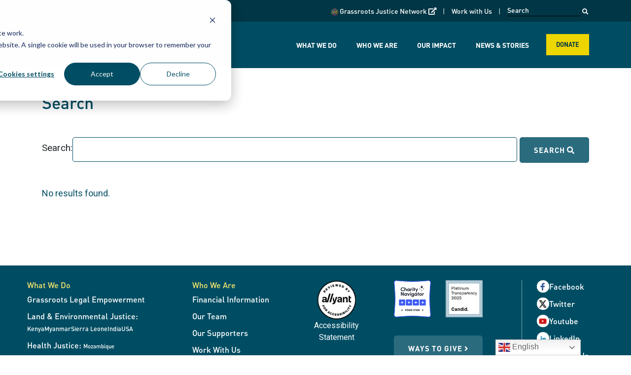

--- FILE ---
content_type: text/html; charset=UTF-8
request_url: https://namati.org/search/
body_size: 33286
content:
<!DOCTYPE html>
<html lang="en">
<head>
    <meta charset="UTF-8">
    <meta name="viewport" content="width=device-width, initial-scale=1.0">

         
     <title>Search - Namati</title>

   
   
  <link rel="shortcut icon" href="https://namati.org/wp-content/themes/namati/favicon.png" />
    <!--[if IE]><meta http-equiv='X-UA-Compatible' content='IE=edge,chrome=1'><![endif]-->



  

<!-- Global site tag (gtag.js) - Google Analytics -->
<script async src="https://www.googletagmanager.com/gtag/js?id=G-W3R156NSLL"></script>
<script>
  window.dataLayer = window.dataLayer || [];
  function gtag(){dataLayer.push(arguments);}
  gtag('js', new Date());

  gtag('config', 'G-W3R156NSLL');
</script>



<!-- Google Tag Manager -->
<script>(function(w,d,s,l,i){w[l]=w[l]||[];w[l].push({'gtm.start':
new Date().getTime(),event:'gtm.js'});var f=d.getElementsByTagName(s)[0],
j=d.createElement(s),dl=l!='dataLayer'?'&l='+l:'';j.async=true;j.src=
'https://www.googletagmanager.com/gtm.js?id='+i+dl;f.parentNode.insertBefore(j,f);
})(window,document,'script','dataLayer','GTM-59SRN8B');</script>
<!-- End Google Tag Manager -->


<!-- Start of HubSpot Embed Code -->
<script type="text/javascript" id="hs-script-loader" async defer src="//js.hs-scripts.com/22089974.js"></script>
<!-- End of HubSpot Embed Code -->



<meta name='robots' content='index, follow, max-image-preview:large, max-snippet:-1, max-video-preview:-1' />

	<!-- This site is optimized with the Yoast SEO plugin v26.8 - https://yoast.com/product/yoast-seo-wordpress/ -->
	<link rel="canonical" href="https://namati.org/search/" />
	<meta property="og:locale" content="en_US" />
	<meta property="og:type" content="article" />
	<meta property="og:title" content="Search - Namati" />
	<meta property="og:url" content="https://namati.org/search/" />
	<meta property="og:site_name" content="Namati" />
	<meta property="article:publisher" content="https://www.facebook.com/GlobalNamati" />
	<meta property="article:modified_time" content="2017-08-03T20:05:34+00:00" />
	<meta property="og:image" content="https://namati.org/wp-content/uploads/2015/01/BKD_20140417_Bangladesh_Namati_0767-2.jpg" />
	<meta property="og:image:width" content="1400" />
	<meta property="og:image:height" content="400" />
	<meta property="og:image:type" content="image/jpeg" />
	<meta name="twitter:card" content="summary_large_image" />
	<meta name="twitter:site" content="@GlobalNamati" />
	<script type="application/ld+json" class="yoast-schema-graph">{"@context":"https://schema.org","@graph":[{"@type":"WebPage","@id":"https://namati.org/search/","url":"https://namati.org/search/","name":"Search - Namati","isPartOf":{"@id":"https://namati.org/#website"},"primaryImageOfPage":{"@id":"https://namati.org/search/#primaryimage"},"image":{"@id":"https://namati.org/search/#primaryimage"},"thumbnailUrl":"https://namati.org/wp-content/uploads/2015/01/BKD_20140417_Bangladesh_Namati_0767-2.jpg","datePublished":"2015-01-06T02:06:56+00:00","dateModified":"2017-08-03T20:05:34+00:00","breadcrumb":{"@id":"https://namati.org/search/#breadcrumb"},"inLanguage":"en-US","potentialAction":[{"@type":"ReadAction","target":["https://namati.org/search/"]}]},{"@type":"ImageObject","inLanguage":"en-US","@id":"https://namati.org/search/#primaryimage","url":"https://namati.org/wp-content/uploads/2015/01/BKD_20140417_Bangladesh_Namati_0767-2.jpg","contentUrl":"https://namati.org/wp-content/uploads/2015/01/BKD_20140417_Bangladesh_Namati_0767-2.jpg","width":1400,"height":400},{"@type":"BreadcrumbList","@id":"https://namati.org/search/#breadcrumb","itemListElement":[{"@type":"ListItem","position":1,"name":"Home","item":"https://namati.org/"},{"@type":"ListItem","position":2,"name":"Search"}]},{"@type":"WebSite","@id":"https://namati.org/#website","url":"https://namati.org/","name":"Namati","description":"","publisher":{"@id":"https://namati.org/#organization"},"potentialAction":[{"@type":"SearchAction","target":{"@type":"EntryPoint","urlTemplate":"https://namati.org/?s={search_term_string}"},"query-input":{"@type":"PropertyValueSpecification","valueRequired":true,"valueName":"search_term_string"}}],"inLanguage":"en-US"},{"@type":"Organization","@id":"https://namati.org/#organization","name":"Namati","url":"https://namati.org/","logo":{"@type":"ImageObject","inLanguage":"en-US","@id":"https://namati.org/#/schema/logo/image/","url":"https://namati.org/wp-content/uploads/2022/04/Namati-Logo_Dark_Blue.png","contentUrl":"https://namati.org/wp-content/uploads/2022/04/Namati-Logo_Dark_Blue.png","width":3594,"height":551,"caption":"Namati"},"image":{"@id":"https://namati.org/#/schema/logo/image/"},"sameAs":["https://www.facebook.com/GlobalNamati","https://x.com/GlobalNamati","https://www.youtube.com/c/GlobalNamati","https://www.linkedin.com/company/namati/"]}]}</script>
	<!-- / Yoast SEO plugin. -->


<link rel='dns-prefetch' href='//player.vimeo.com' />
<link rel='dns-prefetch' href='//js.hs-scripts.com' />
<link rel='dns-prefetch' href='//code.jquery.com' />
<link rel="alternate" title="oEmbed (JSON)" type="application/json+oembed" href="https://namati.org/wp-json/oembed/1.0/embed?url=https%3A%2F%2Fnamati.org%2Fsearch%2F" />
<link rel="alternate" title="oEmbed (XML)" type="text/xml+oembed" href="https://namati.org/wp-json/oembed/1.0/embed?url=https%3A%2F%2Fnamati.org%2Fsearch%2F&#038;format=xml" />
<style id='wp-img-auto-sizes-contain-inline-css' type='text/css'>
img:is([sizes=auto i],[sizes^="auto," i]){contain-intrinsic-size:3000px 1500px}
/*# sourceURL=wp-img-auto-sizes-contain-inline-css */
</style>
<link rel='stylesheet' id='jquery.prettyphoto-css' href='https://namati.org/wp-content/plugins/wp-video-lightbox/css/prettyPhoto.css?ver=6.9' type='text/css' media='all' />
<link rel='stylesheet' id='video-lightbox-css' href='https://namati.org/wp-content/plugins/wp-video-lightbox/wp-video-lightbox.css?ver=6.9' type='text/css' media='all' />
<link rel='stylesheet' id='vimeo-for-wordpress-public-css' href='https://namati.org/wp-content/plugins/vimeo/build/style-index.css?ver=1.2.2' type='text/css' media='all' />
<style id='wp-emoji-styles-inline-css' type='text/css'>

	img.wp-smiley, img.emoji {
		display: inline !important;
		border: none !important;
		box-shadow: none !important;
		height: 1em !important;
		width: 1em !important;
		margin: 0 0.07em !important;
		vertical-align: -0.1em !important;
		background: none !important;
		padding: 0 !important;
	}
/*# sourceURL=wp-emoji-styles-inline-css */
</style>
<style id='wp-block-library-inline-css' type='text/css'>
:root{--wp-block-synced-color:#7a00df;--wp-block-synced-color--rgb:122,0,223;--wp-bound-block-color:var(--wp-block-synced-color);--wp-editor-canvas-background:#ddd;--wp-admin-theme-color:#007cba;--wp-admin-theme-color--rgb:0,124,186;--wp-admin-theme-color-darker-10:#006ba1;--wp-admin-theme-color-darker-10--rgb:0,107,160.5;--wp-admin-theme-color-darker-20:#005a87;--wp-admin-theme-color-darker-20--rgb:0,90,135;--wp-admin-border-width-focus:2px}@media (min-resolution:192dpi){:root{--wp-admin-border-width-focus:1.5px}}.wp-element-button{cursor:pointer}:root .has-very-light-gray-background-color{background-color:#eee}:root .has-very-dark-gray-background-color{background-color:#313131}:root .has-very-light-gray-color{color:#eee}:root .has-very-dark-gray-color{color:#313131}:root .has-vivid-green-cyan-to-vivid-cyan-blue-gradient-background{background:linear-gradient(135deg,#00d084,#0693e3)}:root .has-purple-crush-gradient-background{background:linear-gradient(135deg,#34e2e4,#4721fb 50%,#ab1dfe)}:root .has-hazy-dawn-gradient-background{background:linear-gradient(135deg,#faaca8,#dad0ec)}:root .has-subdued-olive-gradient-background{background:linear-gradient(135deg,#fafae1,#67a671)}:root .has-atomic-cream-gradient-background{background:linear-gradient(135deg,#fdd79a,#004a59)}:root .has-nightshade-gradient-background{background:linear-gradient(135deg,#330968,#31cdcf)}:root .has-midnight-gradient-background{background:linear-gradient(135deg,#020381,#2874fc)}:root{--wp--preset--font-size--normal:16px;--wp--preset--font-size--huge:42px}.has-regular-font-size{font-size:1em}.has-larger-font-size{font-size:2.625em}.has-normal-font-size{font-size:var(--wp--preset--font-size--normal)}.has-huge-font-size{font-size:var(--wp--preset--font-size--huge)}.has-text-align-center{text-align:center}.has-text-align-left{text-align:left}.has-text-align-right{text-align:right}.has-fit-text{white-space:nowrap!important}#end-resizable-editor-section{display:none}.aligncenter{clear:both}.items-justified-left{justify-content:flex-start}.items-justified-center{justify-content:center}.items-justified-right{justify-content:flex-end}.items-justified-space-between{justify-content:space-between}.screen-reader-text{border:0;clip-path:inset(50%);height:1px;margin:-1px;overflow:hidden;padding:0;position:absolute;width:1px;word-wrap:normal!important}.screen-reader-text:focus{background-color:#ddd;clip-path:none;color:#444;display:block;font-size:1em;height:auto;left:5px;line-height:normal;padding:15px 23px 14px;text-decoration:none;top:5px;width:auto;z-index:100000}html :where(.has-border-color){border-style:solid}html :where([style*=border-top-color]){border-top-style:solid}html :where([style*=border-right-color]){border-right-style:solid}html :where([style*=border-bottom-color]){border-bottom-style:solid}html :where([style*=border-left-color]){border-left-style:solid}html :where([style*=border-width]){border-style:solid}html :where([style*=border-top-width]){border-top-style:solid}html :where([style*=border-right-width]){border-right-style:solid}html :where([style*=border-bottom-width]){border-bottom-style:solid}html :where([style*=border-left-width]){border-left-style:solid}html :where(img[class*=wp-image-]){height:auto;max-width:100%}:where(figure){margin:0 0 1em}html :where(.is-position-sticky){--wp-admin--admin-bar--position-offset:var(--wp-admin--admin-bar--height,0px)}@media screen and (max-width:600px){html :where(.is-position-sticky){--wp-admin--admin-bar--position-offset:0px}}

/*# sourceURL=wp-block-library-inline-css */
</style><style id='global-styles-inline-css' type='text/css'>
:root{--wp--preset--aspect-ratio--square: 1;--wp--preset--aspect-ratio--4-3: 4/3;--wp--preset--aspect-ratio--3-4: 3/4;--wp--preset--aspect-ratio--3-2: 3/2;--wp--preset--aspect-ratio--2-3: 2/3;--wp--preset--aspect-ratio--16-9: 16/9;--wp--preset--aspect-ratio--9-16: 9/16;--wp--preset--color--black: #000000;--wp--preset--color--cyan-bluish-gray: #abb8c3;--wp--preset--color--white: #ffffff;--wp--preset--color--pale-pink: #f78da7;--wp--preset--color--vivid-red: #cf2e2e;--wp--preset--color--luminous-vivid-orange: #ff6900;--wp--preset--color--luminous-vivid-amber: #fcb900;--wp--preset--color--light-green-cyan: #7bdcb5;--wp--preset--color--vivid-green-cyan: #00d084;--wp--preset--color--pale-cyan-blue: #8ed1fc;--wp--preset--color--vivid-cyan-blue: #0693e3;--wp--preset--color--vivid-purple: #9b51e0;--wp--preset--gradient--vivid-cyan-blue-to-vivid-purple: linear-gradient(135deg,rgb(6,147,227) 0%,rgb(155,81,224) 100%);--wp--preset--gradient--light-green-cyan-to-vivid-green-cyan: linear-gradient(135deg,rgb(122,220,180) 0%,rgb(0,208,130) 100%);--wp--preset--gradient--luminous-vivid-amber-to-luminous-vivid-orange: linear-gradient(135deg,rgb(252,185,0) 0%,rgb(255,105,0) 100%);--wp--preset--gradient--luminous-vivid-orange-to-vivid-red: linear-gradient(135deg,rgb(255,105,0) 0%,rgb(207,46,46) 100%);--wp--preset--gradient--very-light-gray-to-cyan-bluish-gray: linear-gradient(135deg,rgb(238,238,238) 0%,rgb(169,184,195) 100%);--wp--preset--gradient--cool-to-warm-spectrum: linear-gradient(135deg,rgb(74,234,220) 0%,rgb(151,120,209) 20%,rgb(207,42,186) 40%,rgb(238,44,130) 60%,rgb(251,105,98) 80%,rgb(254,248,76) 100%);--wp--preset--gradient--blush-light-purple: linear-gradient(135deg,rgb(255,206,236) 0%,rgb(152,150,240) 100%);--wp--preset--gradient--blush-bordeaux: linear-gradient(135deg,rgb(254,205,165) 0%,rgb(254,45,45) 50%,rgb(107,0,62) 100%);--wp--preset--gradient--luminous-dusk: linear-gradient(135deg,rgb(255,203,112) 0%,rgb(199,81,192) 50%,rgb(65,88,208) 100%);--wp--preset--gradient--pale-ocean: linear-gradient(135deg,rgb(255,245,203) 0%,rgb(182,227,212) 50%,rgb(51,167,181) 100%);--wp--preset--gradient--electric-grass: linear-gradient(135deg,rgb(202,248,128) 0%,rgb(113,206,126) 100%);--wp--preset--gradient--midnight: linear-gradient(135deg,rgb(2,3,129) 0%,rgb(40,116,252) 100%);--wp--preset--font-size--small: 13px;--wp--preset--font-size--medium: 20px;--wp--preset--font-size--large: 36px;--wp--preset--font-size--x-large: 42px;--wp--preset--spacing--20: 0.44rem;--wp--preset--spacing--30: 0.67rem;--wp--preset--spacing--40: 1rem;--wp--preset--spacing--50: 1.5rem;--wp--preset--spacing--60: 2.25rem;--wp--preset--spacing--70: 3.38rem;--wp--preset--spacing--80: 5.06rem;--wp--preset--shadow--natural: 6px 6px 9px rgba(0, 0, 0, 0.2);--wp--preset--shadow--deep: 12px 12px 50px rgba(0, 0, 0, 0.4);--wp--preset--shadow--sharp: 6px 6px 0px rgba(0, 0, 0, 0.2);--wp--preset--shadow--outlined: 6px 6px 0px -3px rgb(255, 255, 255), 6px 6px rgb(0, 0, 0);--wp--preset--shadow--crisp: 6px 6px 0px rgb(0, 0, 0);}:where(.is-layout-flex){gap: 0.5em;}:where(.is-layout-grid){gap: 0.5em;}body .is-layout-flex{display: flex;}.is-layout-flex{flex-wrap: wrap;align-items: center;}.is-layout-flex > :is(*, div){margin: 0;}body .is-layout-grid{display: grid;}.is-layout-grid > :is(*, div){margin: 0;}:where(.wp-block-columns.is-layout-flex){gap: 2em;}:where(.wp-block-columns.is-layout-grid){gap: 2em;}:where(.wp-block-post-template.is-layout-flex){gap: 1.25em;}:where(.wp-block-post-template.is-layout-grid){gap: 1.25em;}.has-black-color{color: var(--wp--preset--color--black) !important;}.has-cyan-bluish-gray-color{color: var(--wp--preset--color--cyan-bluish-gray) !important;}.has-white-color{color: var(--wp--preset--color--white) !important;}.has-pale-pink-color{color: var(--wp--preset--color--pale-pink) !important;}.has-vivid-red-color{color: var(--wp--preset--color--vivid-red) !important;}.has-luminous-vivid-orange-color{color: var(--wp--preset--color--luminous-vivid-orange) !important;}.has-luminous-vivid-amber-color{color: var(--wp--preset--color--luminous-vivid-amber) !important;}.has-light-green-cyan-color{color: var(--wp--preset--color--light-green-cyan) !important;}.has-vivid-green-cyan-color{color: var(--wp--preset--color--vivid-green-cyan) !important;}.has-pale-cyan-blue-color{color: var(--wp--preset--color--pale-cyan-blue) !important;}.has-vivid-cyan-blue-color{color: var(--wp--preset--color--vivid-cyan-blue) !important;}.has-vivid-purple-color{color: var(--wp--preset--color--vivid-purple) !important;}.has-black-background-color{background-color: var(--wp--preset--color--black) !important;}.has-cyan-bluish-gray-background-color{background-color: var(--wp--preset--color--cyan-bluish-gray) !important;}.has-white-background-color{background-color: var(--wp--preset--color--white) !important;}.has-pale-pink-background-color{background-color: var(--wp--preset--color--pale-pink) !important;}.has-vivid-red-background-color{background-color: var(--wp--preset--color--vivid-red) !important;}.has-luminous-vivid-orange-background-color{background-color: var(--wp--preset--color--luminous-vivid-orange) !important;}.has-luminous-vivid-amber-background-color{background-color: var(--wp--preset--color--luminous-vivid-amber) !important;}.has-light-green-cyan-background-color{background-color: var(--wp--preset--color--light-green-cyan) !important;}.has-vivid-green-cyan-background-color{background-color: var(--wp--preset--color--vivid-green-cyan) !important;}.has-pale-cyan-blue-background-color{background-color: var(--wp--preset--color--pale-cyan-blue) !important;}.has-vivid-cyan-blue-background-color{background-color: var(--wp--preset--color--vivid-cyan-blue) !important;}.has-vivid-purple-background-color{background-color: var(--wp--preset--color--vivid-purple) !important;}.has-black-border-color{border-color: var(--wp--preset--color--black) !important;}.has-cyan-bluish-gray-border-color{border-color: var(--wp--preset--color--cyan-bluish-gray) !important;}.has-white-border-color{border-color: var(--wp--preset--color--white) !important;}.has-pale-pink-border-color{border-color: var(--wp--preset--color--pale-pink) !important;}.has-vivid-red-border-color{border-color: var(--wp--preset--color--vivid-red) !important;}.has-luminous-vivid-orange-border-color{border-color: var(--wp--preset--color--luminous-vivid-orange) !important;}.has-luminous-vivid-amber-border-color{border-color: var(--wp--preset--color--luminous-vivid-amber) !important;}.has-light-green-cyan-border-color{border-color: var(--wp--preset--color--light-green-cyan) !important;}.has-vivid-green-cyan-border-color{border-color: var(--wp--preset--color--vivid-green-cyan) !important;}.has-pale-cyan-blue-border-color{border-color: var(--wp--preset--color--pale-cyan-blue) !important;}.has-vivid-cyan-blue-border-color{border-color: var(--wp--preset--color--vivid-cyan-blue) !important;}.has-vivid-purple-border-color{border-color: var(--wp--preset--color--vivid-purple) !important;}.has-vivid-cyan-blue-to-vivid-purple-gradient-background{background: var(--wp--preset--gradient--vivid-cyan-blue-to-vivid-purple) !important;}.has-light-green-cyan-to-vivid-green-cyan-gradient-background{background: var(--wp--preset--gradient--light-green-cyan-to-vivid-green-cyan) !important;}.has-luminous-vivid-amber-to-luminous-vivid-orange-gradient-background{background: var(--wp--preset--gradient--luminous-vivid-amber-to-luminous-vivid-orange) !important;}.has-luminous-vivid-orange-to-vivid-red-gradient-background{background: var(--wp--preset--gradient--luminous-vivid-orange-to-vivid-red) !important;}.has-very-light-gray-to-cyan-bluish-gray-gradient-background{background: var(--wp--preset--gradient--very-light-gray-to-cyan-bluish-gray) !important;}.has-cool-to-warm-spectrum-gradient-background{background: var(--wp--preset--gradient--cool-to-warm-spectrum) !important;}.has-blush-light-purple-gradient-background{background: var(--wp--preset--gradient--blush-light-purple) !important;}.has-blush-bordeaux-gradient-background{background: var(--wp--preset--gradient--blush-bordeaux) !important;}.has-luminous-dusk-gradient-background{background: var(--wp--preset--gradient--luminous-dusk) !important;}.has-pale-ocean-gradient-background{background: var(--wp--preset--gradient--pale-ocean) !important;}.has-electric-grass-gradient-background{background: var(--wp--preset--gradient--electric-grass) !important;}.has-midnight-gradient-background{background: var(--wp--preset--gradient--midnight) !important;}.has-small-font-size{font-size: var(--wp--preset--font-size--small) !important;}.has-medium-font-size{font-size: var(--wp--preset--font-size--medium) !important;}.has-large-font-size{font-size: var(--wp--preset--font-size--large) !important;}.has-x-large-font-size{font-size: var(--wp--preset--font-size--x-large) !important;}
/*# sourceURL=global-styles-inline-css */
</style>

<style id='classic-theme-styles-inline-css' type='text/css'>
/*! This file is auto-generated */
.wp-block-button__link{color:#fff;background-color:#32373c;border-radius:9999px;box-shadow:none;text-decoration:none;padding:calc(.667em + 2px) calc(1.333em + 2px);font-size:1.125em}.wp-block-file__button{background:#32373c;color:#fff;text-decoration:none}
/*# sourceURL=/wp-includes/css/classic-themes.min.css */
</style>
<link rel='stylesheet' id='hide-admin-bar-based-on-user-roles-css' href='https://namati.org/wp-content/plugins/hide-admin-bar-based-on-user-roles/public/css/hide-admin-bar-based-on-user-roles-public.css?ver=7.0.3' type='text/css' media='all' />
<link rel='stylesheet' id='__EPYT__style-css' href='https://namati.org/wp-content/plugins/youtube-embed-plus/styles/ytprefs.min.css?ver=14.2.4' type='text/css' media='all' />
<style id='__EPYT__style-inline-css' type='text/css'>

                .epyt-gallery-thumb {
                        width: 33.333%;
                }
                
/*# sourceURL=__EPYT__style-inline-css */
</style>
<link rel='stylesheet' id='ui-styles-css' href='//code.jquery.com/ui/1.12.0/themes/base/jquery-ui.css?ver=5.7.2' type='text/css' media='all' />
<link rel='stylesheet' id='slick-css-css' href='https://namati.org/wp-content/themes/namati/nam2/nam2-js/slick/slick.min.css?ver=6.9' type='text/css' media='all' />
<link rel='stylesheet' id='slick-css-theme-css' href='https://namati.org/wp-content/themes/namati/nam2/nam2-js/slick/accessible-slick-theme.min.css?ver=6.9' type='text/css' media='all' />
<link rel='stylesheet' id='nam2-fa-css' href='https://namati.org/wp-content/themes/namati/nam2/nam2-fa/css/fontawesome-all.min.css?ver=5.7.2' type='text/css' media='all' />
<link rel='stylesheet' id='bootstrap-4-css' href='https://namati.org/wp-content/themes/namati/nam2/nam2-bootstrap/bootstrap.min.css?ver=5.7.2' type='text/css' media='all' />
<link rel='stylesheet' id='nam-styles-css' href='https://namati.org/wp-content/themes/namati/public/css/nam2.css?ver=5.7.2' type='text/css' media='all' />
<script type="text/javascript" src="https://namati.org/wp-includes/js/jquery/jquery.min.js?ver=3.7.1" id="jquery-core-js"></script>
<script type="text/javascript" src="https://namati.org/wp-includes/js/jquery/jquery-migrate.min.js?ver=3.4.1" id="jquery-migrate-js"></script>
<script type="text/javascript" src="https://namati.org/wp-content/plugins/wp-video-lightbox/js/jquery.prettyPhoto.js?ver=3.1.6" id="jquery.prettyphoto-js"></script>
<script type="text/javascript" id="video-lightbox-js-extra">
/* <![CDATA[ */
var vlpp_vars = {"prettyPhoto_rel":"wp-video-lightbox","animation_speed":"fast","slideshow":"5000","autoplay_slideshow":"false","opacity":"0.80","show_title":"true","allow_resize":"true","allow_expand":"true","default_width":"640","default_height":"480","counter_separator_label":"/","theme":"pp_default","horizontal_padding":"20","hideflash":"false","wmode":"opaque","autoplay":"true","modal":"false","deeplinking":"false","overlay_gallery":"true","overlay_gallery_max":"30","keyboard_shortcuts":"true","ie6_fallback":"true"};
//# sourceURL=video-lightbox-js-extra
/* ]]> */
</script>
<script type="text/javascript" src="https://namati.org/wp-content/plugins/wp-video-lightbox/js/video-lightbox.js?ver=3.1.6" id="video-lightbox-js"></script>
<script type="text/javascript" src="https://player.vimeo.com/api/player.js?ver=1.2.2" id="vimeo-for-wordpress-player-js"></script>
<script type="text/javascript" src="https://namati.org/wp-content/plugins/hide-admin-bar-based-on-user-roles/public/js/hide-admin-bar-based-on-user-roles-public.js?ver=7.0.3" id="hide-admin-bar-based-on-user-roles-js"></script>
<script type="text/javascript" id="__ytprefs__-js-extra">
/* <![CDATA[ */
var _EPYT_ = {"ajaxurl":"https://namati.org/wp-admin/admin-ajax.php","security":"8ec81adefd","gallery_scrolloffset":"20","eppathtoscripts":"https://namati.org/wp-content/plugins/youtube-embed-plus/scripts/","eppath":"https://namati.org/wp-content/plugins/youtube-embed-plus/","epresponsiveselector":"[\"iframe.__youtube_prefs__\"]","epdovol":"1","version":"14.2.4","evselector":"iframe.__youtube_prefs__[src], iframe[src*=\"youtube.com/embed/\"], iframe[src*=\"youtube-nocookie.com/embed/\"]","ajax_compat":"","maxres_facade":"eager","ytapi_load":"light","pause_others":"","stopMobileBuffer":"1","facade_mode":"1","not_live_on_channel":""};
//# sourceURL=__ytprefs__-js-extra
/* ]]> */
</script>
<script type="text/javascript" src="https://namati.org/wp-content/plugins/youtube-embed-plus/scripts/ytprefs.min.js?ver=14.2.4" id="__ytprefs__-js"></script>
<link rel="https://api.w.org/" href="https://namati.org/wp-json/" /><link rel="alternate" title="JSON" type="application/json" href="https://namati.org/wp-json/wp/v2/pages/17737" /><link rel="EditURI" type="application/rsd+xml" title="RSD" href="https://namati.org/xmlrpc.php?rsd" />
<link rel='shortlink' href='https://namati.org/?p=17737' />
			<!-- DO NOT COPY THIS SNIPPET! Start of Page Analytics Tracking for HubSpot WordPress plugin v11.3.37-->
			<script class="hsq-set-content-id" data-content-id="standard-page">
				var _hsq = _hsq || [];
				_hsq.push(["setContentType", "standard-page"]);
			</script>
			<!-- DO NOT COPY THIS SNIPPET! End of Page Analytics Tracking for HubSpot WordPress plugin -->
			<script type="text/javascript">//<![CDATA[
  function external_links_in_new_windows_loop() {
    if (!document.links) {
      document.links = document.getElementsByTagName('a');
    }
    var change_link = false;
    var force = '';
    var ignore = '';

    for (var t=0; t<document.links.length; t++) {
      var all_links = document.links[t];
      change_link = false;
      
      if(document.links[t].hasAttribute('onClick') == false) {
        // forced if the address starts with http (or also https), but does not link to the current domain
        if(all_links.href.search(/^http/) != -1 && all_links.href.search('namati.org') == -1 && all_links.href.search(/^#/) == -1) {
          // console.log('Changed ' + all_links.href);
          change_link = true;
        }
          
        if(force != '' && all_links.href.search(force) != -1) {
          // forced
          // console.log('force ' + all_links.href);
          change_link = true;
        }
        
        if(ignore != '' && all_links.href.search(ignore) != -1) {
          // console.log('ignore ' + all_links.href);
          // ignored
          change_link = false;
        }

        if(change_link == true) {
          // console.log('Changed ' + all_links.href);
          document.links[t].setAttribute('onClick', 'javascript:window.open(\'' + all_links.href.replace(/'/g, '') + '\', \'_blank\', \'noopener\'); return false;');
          document.links[t].removeAttribute('target');
        }
      }
    }
  }
  
  // Load
  function external_links_in_new_windows_load(func)
  {  
    var oldonload = window.onload;
    if (typeof window.onload != 'function'){
      window.onload = func;
    } else {
      window.onload = function(){
        oldonload();
        func();
      }
    }
  }

  external_links_in_new_windows_load(external_links_in_new_windows_loop);
  //]]></script>

<script>
            WP_VIDEO_LIGHTBOX_VERSION="1.9.12";
            WP_VID_LIGHTBOX_URL="https://namati.org/wp-content/plugins/wp-video-lightbox";
                        function wpvl_paramReplace(name, string, value) {
                // Find the param with regex
                // Grab the first character in the returned string (should be ? or &)
                // Replace our href string with our new value, passing on the name and delimeter

                var re = new RegExp("[\?&]" + name + "=([^&#]*)");
                var matches = re.exec(string);
                var newString;

                if (matches === null) {
                    // if there are no params, append the parameter
                    newString = string + '?' + name + '=' + value;
                } else {
                    var delimeter = matches[0].charAt(0);
                    newString = string.replace(re, delimeter + name + "=" + value);
                }
                return newString;
            }
            </script>
		<script>
		(function(h,o,t,j,a,r){
			h.hj=h.hj||function(){(h.hj.q=h.hj.q||[]).push(arguments)};
			h._hjSettings={hjid:5364068,hjsv:5};
			a=o.getElementsByTagName('head')[0];
			r=o.createElement('script');r.async=1;
			r.src=t+h._hjSettings.hjid+j+h._hjSettings.hjsv;
			a.appendChild(r);
		})(window,document,'//static.hotjar.com/c/hotjar-','.js?sv=');
		</script>
		

    <link rel="preconnect" href="https://fonts.googleapis.com">
    <link rel="preconnect" href="https://fonts.gstatic.com" crossorigin>
    <link href="https://fonts.googleapis.com/css2?family=Roboto:wght@400;700&display=swap" rel="stylesheet">


     


        <!-- for Facebook -->          
        <meta property="og:title" content="Search - Namati" />
        <meta property="og:type" content="article" />
        <meta property="og:url" content="https://namati.org/search/" />
        <meta property="og:image" content="https://namati.org/wp-content/uploads/2015/01/BKD_20140417_Bangladesh_Namati_0767-2.jpg" />
        <meta property="og:site_name" content="Namati" />
        <meta property="og:description" content="" />


        <meta name="twitter:card" content="summary_large_image" />
        <meta name="twitter:title" content="Search - Namati" />
        <meta name="twitter:description" content="" />
        <meta name="twitter:image" content="https://namati.org/wp-content/uploads/2015/01/BKD_20140417_Bangladesh_Namati_0767-2.jpg" />
        <meta name="twitter:creator" content="@GlobalNamati" />
        <meta name="twitter:site" content="@GlobalNamati" />
   

</head>
<body class="wp-singular page-template page-template-page-search page-template-page-search-php page page-id-17737 wp-theme-namati" id="nam2-page">
<a class="skip-link screen-reader-text" href="#primary">Skip to content</a>



<!-- Google Tag Manager (noscript) -->
<noscript><iframe src="https://www.googletagmanager.com/ns.html?id=GTM-59SRN8B"
height="0" width="0" style="display:none;visibility:hidden"></iframe></noscript>
<!-- End Google Tag Manager (noscript) -->


<header>
<div class="nam2-header-wrap ">

        
    

    <nav class="nam2-utility clearfix" aria-label="Utility">
        <div  class="nam2-header-container">
            <ul class="nam2-utility-nav">
            <li><a href="#" class="gjn-link" target="_blank"><img src="https://namati.org/wp-content/themes/namati/dist/nam2-img/gjnmini.png" alt="" style="width:15px;height:auto" /> Grassroots Justice Network  <span style="font-size:.9rem;"><i class="fas fa-external-link-alt" aria-hidden="true"></i></span><span class="screen-reader-text">opens in a new page</span></a></li>
            
            <li><a href="/who-we-are/work-with-us">Work with Us</a></li>
           
            <li>
                    <form class="utility-search clearfix" action="/" method="get">
                        
                        <label for="desksearch" style="position:absolute;left:-3000px">Search</label><input id="desksearch" type="text" name="s" class="nam2-search" placeholder="Search" value="" />
                        
                        <button id="filtersubmit" aria-label="Search"><i class="fa fa-search"  aria-hidden="true"></i></button>
                    </form>
                </li>
            </ul>
    
    </div>
    </nav>
</div>
<div class="nam2-header-wrap" id="main-header-wrap">
    <div class="nam2-header-container">
        <div class="nam2-header-main clearfix">
            <div class="nam2-brand">
                <div class="logo">
                    <a href="https://namati.org">
                        <img src="https://namati.org/wp-content/themes/namati/dist/nam2-img/namati-logo-no-tag.png" alt="Namati homepage" />
                    </a>
                </div>
            </div>
            <button class="mobile-toggle" aria-label="toggle nav" aria-expanded="false" aria-controls="primary-nav-mobile"><span></span><span></span><span></span></button>
            <nav class="nam2-navigation"  aria-label="Primary">
                
      
                <div class="nam2-primary-menu"><div class="menu-main-menu-container"><ul id="menu-main-menu" class="menu"><li id="menu-item-112221" class="menu-item menu-item-type-post_type menu-item-object-page menu-item-112221"><a href="https://namati.org/what-we-do/">What We Do</a></li>
<li id="menu-item-112235" class="menu-item menu-item-type-post_type menu-item-object-page menu-item-112235"><a href="https://namati.org/who-we-are/">Who We Are</a></li>
<li id="menu-item-189147" class="menu-item menu-item-type-post_type menu-item-object-page menu-item-189147"><a href="https://namati.org/our-impact/">Our Impact</a></li>
<li id="menu-item-87503" class="menu-item menu-item-type-custom menu-item-object-custom menu-item-87503"><a href="/news-stories/">News &#038; Stories</a></li>
</ul></div></div>
                <div class="nam2-donate">
                    <a href="/donate" target="_blank"  class="donate">Donate</a>
                </div>
            </nav>

        </div>
        <div style="clear:both;"></div>
    </div>



    <nav class="nam2-navigation-mobile"  aria-label="Mobile Primary" id="primary-nav-mobile" >
                    
        <div class="nam2-primary-menu-mobile"><div class="menu-main-menu-container"><ul id="menu-main-menu-1" class="menu"><li class="menu-item menu-item-type-post_type menu-item-object-page menu-item-112221"><a href="https://namati.org/what-we-do/">What We Do</a></li>
<li class="menu-item menu-item-type-post_type menu-item-object-page menu-item-112235"><a href="https://namati.org/who-we-are/">Who We Are</a></li>
<li class="menu-item menu-item-type-post_type menu-item-object-page menu-item-189147"><a href="https://namati.org/our-impact/">Our Impact</a></li>
<li class="menu-item menu-item-type-custom menu-item-object-custom menu-item-87503"><a href="/news-stories/">News &#038; Stories</a></li>
</ul></div></div>
        
        
   
      

        <div class="nam2-donate-mobile">
            <a href="/donate" class="donate"  target="_blank">Donate</a>
        </div>


        <form class="mobile-search clearfix" action="/" method="get">
                        
            <label for="mobilesearch" style="position:absolute;left:-3000px">Search</label><input id="mobilesearch" type="text" name="s" class="nam2-search" placeholder="Search" value="" />
            
            <button id="mobile-filtersubmit" aria-label="Search"><i class="fa fa-search" aria-hidden="true"></i></button>
        </form>
        
    </nav>
</div>
</header>


	<section id="primary" class="content-area">
		<main id="main" class="site-main" role="main">

			<div class="container">

				<div class="search-results">

			<header class="page-header">
				<h1 class="page-title h2style">
											Search
									</h1>

				<!-- begin search form -->
				<div class="search-box">
					<form role="search" method="get" class="search-form d-flex" action="https://namati.org/search/">
						<label for="in-page-search-field" class="searchlabel">Search:</label>
							<span class="screen-reader-text">Search for:</span>
							<input type="search" class="search-field" id="in-page-search-field"  value="" name="swpquery" title="Search for:">

							<button type="submit" class="nam2-button green" aria-label="search">Search <i class="fas fa-search" aria-hidden="true"></i></button>
						
					</form>
				</div>
				<!-- end search form -->

			</header><!-- .page-header -->

			<p>No results found.</p>

			</div>

		</div>

		</main><!-- .site-main -->
	</section><!-- .content-area -->



<div style="clear:both"></div>

<footer class="nam2-footer">


    <div class="footer-top">
        <div class="footer-container">
            <div class="tablet-table">
                <div class="tablet-cell">
                    <h2 class="linktext"><a href="https://namati.org/what-we-do" class="heading-link">What We
                            Do</a></h2>
                    <ul>

                        <li><a href="https://namati.org/what-we-do/grassroots-legal-empowerment">Grassroots Legal
                                Empowerment</a></li>

                        <li><span
                                style="color: #fff; font-weight: 500;font-family: DINPro,sans-serif; font-size: .9em;">Land
                                & Environmental Justice:</span> <br />
                            <ul class="footer-child-links" style="">
                                <li><a href="/ourwork/lecj/" class="smaller">Kenya</a></li>
                                <li><a href="/ourwork/myanmar" class="smaller">Myanmar</a></li>
                                <li><a href="/ourwork/sierra-leone" class="smaller">Sierra Leone</a></li>
                                <li><a href="/ourwork/environment/" class="smaller">India</a></li>
                                <li><a href="/ourwork/united-states" class="smaller">USA</a></li>
                            </ul>

                        <li><a href="https://namati.org/ourwork/health/">Health Justice: <span
                                    class="smaller">Mozambique</span></a></li>
                        <li><a href="https://namati.org/ourwork/citizenship">Citizenship Justice:</a>
                            <ul class="footer-child-links" style="">
                                <li><a href="https://namati.org/ourwork/citizenship" class="smaller">Kenya</a></li>
                                <li><a href="https://namati.org/ourwork/citizenship" class="smaller">Bangladesh</a></li>
                            </ul>
                        </li>
                        <li><a href="https://namati.org/our-impact">Our Impact</a></li>



                    </ul>
                </div>

                <div class="tablet-cell">
                    <h2 class="linktext"><a href="https://namati.org/who-we-are" class="heading-link">Who We
                            Are</a></h2>
                    <ul>

                        <li><a href="https://namati.org/who-we-are/financial-information/">Financial
                                Information</a></li>
                        <li><a href="https://namati.org/who-we-are/our-team">Our Team</a></li>
                        <li><a href="https://namati.org/who-we-are/our-supporters">Our Supporters</a></li>
                        <li><a href="https://namati.org/who-we-are/work-with-us">Work With Us</a></li>


                    </ul>

                    <h2 class="linktext"><a href="/news-stories" class="heading-link">News & Stories</a></h2>


                </div>


                <div class="tablet-cell">
                    <div class="text-center">
                        <a href="/accessibility-statement/">
                            <img src="https://namati.org/wp-content/themes/namati/dist/nam2-img/ahublogo.png"
                                alt="Reviewed by Allyant for Accessibility" width="80px">
                            <br><span style="color:#fff">Accessibility<br>Statement</span></br>
                        </a>
                    </div>
                </div>

                <div class="tablet-cell">
                    <div class="charity">
                        <a href="https://www.charitynavigator.org/ein/452796201" target="_blank"><img
                                src="https://namati.org/wp-content/themes/namati/dist/nam2-img/charity_nav_color_logo.png"
                                alt="Charity Navigator Four-Star rating" class="cn" /></a>


                        <span class="g" style="width:75px;"><a
                                href="https://www.guidestar.org/profile/shared/558b8a48-661b-471e-bfff-36fee3bdb002"
                                target="_blank">
                                <svg role="img" aria-label="Platinum Transparency 2024 Candid" id="Layer_1"
                                    data-name="Layer 1" xmlns="http://www.w3.org/2000/svg" viewBox="0 0 108 108">
                                   <defs>
    <style>
      .cls-1 {
        fill: #231f20;
      }

      .cls-2 {
        fill: #fff;
      }

      .cls-3 {
        fill: #a6c0ce;
      }
    </style>
  </defs>
  <!-- Generator: Adobe Illustrator 28.6.0, SVG Export Plug-In . SVG Version: 1.2.0 Build 709)  -->
  <g>
    <g id="Layer_1">
      <g>
        <rect class="cls-3" x="0" y="0" width="108" height="108"/>
        <rect class="cls-2" x="9.5" y="9.5" width="89.1" height="89.1"/>
        <path class="cls-2" d="M103.6,103.6H4.4V4.4h99.2v99.2ZM5.2,102.9h97.7V5.2H5.2v97.7Z"/>
        <g>
          <path d="M23.6,21.5c0,.8-.2,1.5-.7,2-.2.2-.5.4-.9.5-.3.1-.8.2-1.2.2h-2.1v3.4h-1.1v-8.6h3.2c.5,0,.9,0,1.3.2s.7.3.9.6c.2.2.4.5.5.8s.2.6.2,1ZM22.5,21.5c0-.6-.2-1-.5-1.2-.3-.3-.7-.4-1.3-.4h-2.1v3.3h2.1c.6,0,1-.1,1.3-.4.3-.3.4-.7.4-1.3Z"/>
          <path d="M27.1,27.5s-.1,0-.2,0c-.1,0-.3,0-.5,0-.5,0-.8-.1-1-.4-.2-.3-.3-.6-.3-1.1v-7.4h1v7.3c0,.2,0,.4.1.5,0,.1.2.2.4.2h.3s0,0,0,0v.9Z"/>
          <path d="M33.9,27.4c-.1,0-.2,0-.3.1-.1,0-.2,0-.4,0-.3,0-.5,0-.7-.3-.2-.2-.2-.4-.2-.7h0c-.2.3-.4.6-.8.7-.4.2-.7.3-1.2.3s-.7,0-.9-.2c-.3-.1-.5-.3-.7-.4-.2-.2-.3-.4-.4-.6,0-.2-.1-.5-.1-.7s0-.4.1-.6c0-.2.2-.4.4-.6.2-.2.4-.3.7-.5.3-.1.6-.2,1.1-.2h1.9v-.6c0-.2,0-.3,0-.5s-.1-.3-.3-.5c-.1,0-.2-.2-.4-.2-.2,0-.4,0-.6,0s-.5,0-.7.1c-.2,0-.3.2-.4.3-.2.2-.3.5-.3.7h-1c0-.3,0-.5.2-.7,0-.2.2-.4.4-.6.2-.2.5-.4.8-.5.3-.1.7-.2,1.1-.2.6,0,1.1.1,1.4.3.3.2.6.5.7.8.1.3.2.6.2,1v3c0,.2,0,.3,0,.3,0,0,.1,0,.2,0h0s0,0,0,0h0s0,.7,0,.7ZM32.2,24.5h-1.7c-.2.1-.3.1-.5.2s-.3.1-.4.2c-.1,0-.2.2-.3.3s-.1.3-.1.5c0,.3,0,.5.3.7.2.2.5.3.9.3s.5,0,.7-.1c.2,0,.4-.2.6-.4.2-.2.3-.4.4-.6,0-.2.1-.5.1-.8v-.4Z"/>
          <path d="M38.6,27.4c-.1,0-.3,0-.5.1-.2,0-.4,0-.7,0s-.6,0-.8-.1c-.2,0-.4-.2-.5-.4s-.2-.3-.3-.5c0-.2,0-.4,0-.6v-3.7h-1.2v-.9h1.2v-1.6l1-.2v1.8h1.8v.9h-1.8v3.6c0,.3,0,.5.2.6.1.1.3.2.6.2s.2,0,.4,0,.2,0,.3,0c.1,0,.2,0,.4,0v.9Z"/>
          <path d="M40.1,19.9v-1.2h1.2v1.2h-1.2ZM40.1,27.5v-6.2h1.1v6.2h-1.1Z"/>
          <path d="M47.4,27.5v-3.9c0-.5-.1-.8-.3-1.1-.2-.3-.6-.4-1-.4s-.6,0-.8.3c-.2.2-.4.4-.5.7-.1.2-.2.5-.2.8,0,.3,0,.6,0,.8v2.9h-1v-6.2h.9v.9c.2-.2.3-.3.4-.5.1-.1.3-.2.5-.3s.3-.2.5-.2c.2,0,.4,0,.5,0,.7,0,1.2.2,1.6.6.4.4.5,1,.5,1.7v4.1h-1Z"/>
          <path d="M54.5,27.5v-.9c-.2.4-.5.6-.8.8-.3.2-.7.3-1.1.3-.7,0-1.2-.2-1.6-.6-.3-.4-.5-1-.5-1.7v-4h1v3.9c0,.5,0,.8.3,1.1s.5.4,1,.4.4,0,.6-.1c.2,0,.3-.2.5-.3.2-.2.3-.5.4-.8,0-.3.1-.6.1-.9v-3.2h1v6.2h-.9Z"/>
          <path d="M65.2,27.5v-3.9c0-.2,0-.4,0-.6,0-.2-.1-.3-.2-.5,0-.1-.2-.2-.4-.3s-.4-.1-.6-.1-.4,0-.5.1c-.2,0-.3.2-.4.3-.2.2-.4.5-.4.8,0,.3-.1.6-.1.9v3.3h-1v-3.9c0-.2,0-.4,0-.6s-.1-.3-.2-.5c0-.1-.2-.2-.4-.3-.2,0-.4-.1-.6-.1s-.4,0-.6.2c-.2.1-.3.2-.5.4-.2.2-.3.4-.3.7,0,.3,0,.6,0,.8v3.3h-1v-6.2h.9v.9c.3-.3.5-.6.8-.8s.7-.3,1-.3.9,0,1.2.3c.3.2.5.5.7.9,0-.2.2-.4.3-.5.1-.1.3-.3.5-.4.2,0,.4-.2.5-.2.2,0,.4,0,.6,0,.7,0,1.2.2,1.6.6.3.4.5,1,.5,1.6v4.1h-1Z"/>
          <path d="M20.2,33.7v7.6h-1.1v-7.6h-2.6v-1h6.2v1h-2.6Z"/>
          <path d="M26.4,36.2c0,0-.2,0-.3,0-.1,0-.2,0-.3,0-.2,0-.5,0-.7.1-.2,0-.4.2-.5.3s-.2.3-.3.4c0,.2-.1.3-.2.5s0,.4,0,.5c0,.2,0,.3,0,.5v2.7h-1v-6.2h.9v1.1c.2-.4.5-.7.8-.8.3-.2.7-.3,1.1-.3s.3,0,.5,0v1Z"/>
          <path d="M32.8,41.3c-.1,0-.2,0-.3.1-.1,0-.2,0-.4,0-.3,0-.5,0-.7-.3-.2-.2-.2-.4-.2-.7h0c-.2.3-.4.6-.8.7-.4.2-.7.3-1.2.3s-.7,0-.9-.2c-.3-.1-.5-.3-.7-.4-.2-.2-.3-.4-.4-.6,0-.2-.1-.5-.1-.7s0-.4.1-.6c0-.2.2-.4.4-.6.2-.2.4-.3.7-.5.3-.1.6-.2,1.1-.2h1.9v-.6c0-.2,0-.3,0-.5s-.1-.3-.3-.5c-.1,0-.2-.2-.4-.2-.2,0-.4,0-.6,0s-.5,0-.7.1c-.2,0-.3.2-.4.3-.2.2-.3.5-.3.7h-1c0-.3,0-.5.2-.7,0-.2.2-.4.4-.6.2-.2.5-.4.8-.5.3-.1.7-.2,1.1-.2.6,0,1.1.1,1.4.3.3.2.6.5.7.8.1.3.2.6.2,1v3c0,.2,0,.3,0,.3,0,0,.1,0,.2,0h0s0,0,0,0h0s0,.7,0,.7ZM31.2,38.3h-1.7c-.2.1-.3.1-.5.2s-.3.1-.4.2c-.1,0-.2.2-.3.3s-.1.3-.1.5c0,.3,0,.5.3.7.2.2.5.3.9.3s.5,0,.7-.1c.2,0,.4-.2.6-.4.2-.2.3-.4.4-.6,0-.2.1-.5.1-.8v-.4Z"/>
          <path d="M38.4,41.3v-3.9c0-.5-.1-.8-.3-1.1-.2-.3-.6-.4-1-.4s-.6,0-.8.3c-.2.2-.4.4-.5.7-.1.2-.2.5-.2.8,0,.3,0,.6,0,.8v2.9h-1v-6.2h.9v.9c.2-.2.3-.3.4-.5.1-.1.3-.2.5-.3s.3-.2.5-.2c.2,0,.4,0,.5,0,.7,0,1.2.2,1.6.6.4.4.5,1,.5,1.7v4.1h-1Z"/>
          <path d="M46.2,39.5c0,.3,0,.5-.1.7s-.2.4-.4.5c-.2.2-.5.4-.9.5-.3.1-.7.2-1.1.2s-.8,0-1.1-.2c-.3-.1-.6-.3-.9-.5s-.3-.4-.4-.7c-.1-.2-.2-.5-.2-.8h1c0,.2,0,.4.1.6,0,.2.2.3.4.4.1.1.3.2.5.2.2,0,.4,0,.6,0s.4,0,.6,0c.2,0,.4-.1.5-.3,0,0,.2-.2.2-.3,0-.1,0-.3,0-.4,0-.2,0-.4-.2-.6-.2-.2-.4-.3-.7-.3,0,0-.2,0-.3,0-.1,0-.2,0-.4,0-.1,0-.3,0-.4,0s-.3,0-.4,0c-.5,0-.8-.2-1.1-.5-.3-.3-.4-.7-.4-1.1s0-.5.2-.7c.1-.2.2-.4.4-.5.2-.2.5-.4.8-.5.3-.1.7-.2,1-.2s.8,0,1.1.2c.3.1.6.3.8.6.1.2.2.3.3.5,0,.2.1.4.1.7h-1c0-.2,0-.3-.1-.4,0-.1-.1-.2-.2-.3-.2-.2-.6-.3-1-.3s-.2,0-.3,0-.2,0-.4.1c-.2,0-.3.2-.5.3s-.2.3-.2.5c0,.3,0,.4.2.6s.3.2.6.2c.2,0,.4,0,.6,0,.2,0,.5,0,.9.1.4,0,.8.3,1.1.6.3.3.5.7.5,1.1Z"/>
          <path d="M53.4,38.2c0,.5,0,1-.2,1.5-.2.5-.4.8-.7,1.1-.2.2-.4.3-.7.5s-.6.2-1,.2-.3,0-.5,0c-.2,0-.3,0-.5-.2s-.3-.2-.4-.3c-.1-.1-.2-.2-.3-.4v3.4h-1v-8.8h.9v.8c.3-.3.5-.5.9-.7.3-.2.7-.3,1-.3s.7,0,1,.2c.3.1.5.3.7.5.3.3.5.7.7,1.1.2.4.2.9.2,1.4ZM52.3,38.2c0-.3,0-.6,0-.8,0-.3-.1-.5-.3-.8-.1-.2-.3-.4-.5-.5-.2-.1-.5-.2-.9-.2s-.4,0-.6.1c-.2,0-.3.2-.4.3-.3.2-.4.5-.5.9,0,.3-.1.7-.1,1.1s0,.8.1,1.1c0,.3.3.6.5.9.1.1.3.2.4.3.2,0,.4.1.6.1.3,0,.6,0,.9-.2.2-.1.4-.3.5-.5.1-.2.2-.5.3-.8s0-.6,0-.8Z"/>
          <path d="M60.4,41.3c-.1,0-.2,0-.3.1-.1,0-.2,0-.4,0-.3,0-.5,0-.7-.3-.2-.2-.2-.4-.2-.7h0c-.2.3-.4.6-.8.7-.4.2-.7.3-1.2.3s-.7,0-.9-.2c-.3-.1-.5-.3-.7-.4-.2-.2-.3-.4-.4-.6,0-.2-.1-.5-.1-.7s0-.4.1-.6c0-.2.2-.4.4-.6.2-.2.4-.3.7-.5.3-.1.6-.2,1.1-.2h1.9v-.6c0-.2,0-.3,0-.5s-.1-.3-.3-.5c-.1,0-.2-.2-.4-.2-.2,0-.4,0-.6,0s-.5,0-.7.1c-.2,0-.3.2-.4.3-.2.2-.3.5-.3.7h-1c0-.3,0-.5.2-.7,0-.2.2-.4.4-.6.2-.2.5-.4.8-.5.3-.1.7-.2,1.1-.2.6,0,1.1.1,1.4.3.3.2.6.5.7.8.1.3.2.6.2,1v3c0,.2,0,.3,0,.3,0,0,.1,0,.2,0h0s0,0,0,0h0s0,.7,0,.7ZM58.7,38.3h-1.7c-.2.1-.3.1-.5.2s-.3.1-.4.2c-.1,0-.2.2-.3.3s-.1.3-.1.5c0,.3,0,.5.3.7.2.2.5.3.9.3s.5,0,.7-.1c.2,0,.4-.2.6-.4.2-.2.3-.4.4-.6,0-.2.1-.5.1-.8v-.4Z"/>
          <path d="M65.3,36.2c0,0-.2,0-.3,0-.1,0-.2,0-.3,0-.2,0-.5,0-.7.1-.2,0-.4.2-.5.3s-.2.3-.3.4c0,.2-.1.3-.2.5s0,.4,0,.5c0,.2,0,.3,0,.5v2.7h-1v-6.2h.9v1.1c.2-.4.5-.7.8-.8.3-.2.7-.3,1.1-.3s.3,0,.5,0v1Z"/>
          <path d="M71.5,37.9v.3c0,.1,0,.2,0,.3h-4.4c0,.3,0,.6.2.8.1.3.3.5.4.7.3.3.7.4,1.1.4s.9-.1,1.1-.4c0,0,.2-.2.2-.3,0,0,.1-.2.1-.4h1c0,.3-.1.6-.3.9-.2.3-.4.5-.6.7-.2.1-.5.3-.7.3s-.5.1-.8.1c-.4,0-.8,0-1.2-.2-.3-.2-.6-.4-.9-.7-.3-.3-.5-.6-.6-1s-.2-.8-.2-1.2,0-.7.1-1.1.2-.6.4-.9c.2-.4.5-.7.9-.9.4-.2.9-.4,1.4-.4s.8,0,1.1.2.6.3.8.6c.2.3.4.6.6,1,.1.4.2.8.2,1.2ZM70.5,37.7c0-.2,0-.5,0-.7,0-.2-.2-.4-.3-.6-.1-.2-.3-.3-.5-.4-.2-.1-.4-.2-.7-.2s-.5,0-.7.2c-.2.1-.4.2-.5.4s-.2.4-.3.6c0,.2-.1.4-.1.7h3.3Z"/>
          <path d="M77.2,41.3v-3.9c0-.5-.1-.8-.3-1.1-.2-.3-.6-.4-1-.4s-.6,0-.8.3c-.2.2-.4.4-.5.7-.1.2-.2.5-.2.8,0,.3,0,.6,0,.8v2.9h-1v-6.2h.9v.9c.2-.2.3-.3.4-.5.1-.1.3-.2.5-.3s.3-.2.5-.2c.2,0,.4,0,.5,0,.7,0,1.2.2,1.6.6.4.4.5,1,.5,1.7v4.1h-1Z"/>
          <path d="M85.2,39.2c0,.3,0,.6-.2.9-.1.3-.3.5-.5.7-.2.2-.5.4-.8.5s-.6.2-1,.2c-.6,0-1-.1-1.4-.3s-.7-.5-.9-.8c-.2-.2-.3-.5-.4-.9,0-.3-.1-.7-.1-1.2s0-.9.1-1.2c0-.3.2-.6.4-.9.2-.3.5-.6.9-.8.4-.2.8-.3,1.4-.3s.7,0,1,.2.6.3.8.5c.2.2.4.4.5.7.1.3.2.6.2.9h-1c0-.2,0-.4-.2-.6,0-.2-.2-.3-.3-.4-.1-.1-.3-.2-.4-.3s-.4-.1-.6-.1-.4,0-.6.1c-.2,0-.3.2-.5.3-.2.2-.4.5-.5.8,0,.4-.1.7-.1,1.1s0,.7.1,1.1c0,.3.2.6.5.8.1.1.3.2.5.3s.4.1.6.1.4,0,.6-.1c.2,0,.3-.2.5-.3.1-.1.2-.2.3-.4,0-.1.1-.3.1-.5h1Z"/>
          <path d="M88.7,42.6c-.1.4-.3.7-.6,1-.3.2-.6.4-1.1.4s-.5,0-.6,0-.3,0-.3,0v-.9c0,0,.1,0,.2,0,0,0,.1,0,.2,0,0,0,.2,0,.3,0,.2,0,.4,0,.6-.1s.3-.3.4-.5l.4-1-2.5-6.2h1.2l1.8,4.9,1.7-4.9h1.1l-2.8,7.4Z"/>
        </g>
        <path d="M17.1,84.2c0-2.8,1.2-4.9,4.2-4.9s3.9,1.5,3.9,3.6v.2h-2.2v-.3c0-1.2-.5-1.8-1.7-1.8s-1.9.8-1.9,3v.6c0,2.3.6,3,2,3s1.7-.5,1.7-1.8v-.4h2.1v.3c0,2.1-1.1,3.6-3.8,3.6s-4.3-2.1-4.3-4.9v-.2ZM30.1,81.8c2.3,0,3,1.2,3,2.5v4.9h-1.9v-1h0c-.3.6-1,1.2-2,1.2s-2.4-.8-2.4-2.1.7-2.4,3-2.4h1.4v-.4c0-.7-.2-1.2-1.1-1.2s-1.2.3-1.2.9h0s-1.8,0-1.8,0v-.2c0-1,.8-2.2,3-2.2ZM31.1,86.2h0c0-.1-1.3-.1-1.3-.1-.8,0-1.1.4-1.1.9h0c0,.7.3,1,.9,1,.9,0,1.5-.6,1.5-1.7ZM34.9,81.9h2v1.4h0c.3-.9,1-1.5,2.3-1.5s2.3.9,2.3,2.4v5h-2v-4.5c0-.9-.3-1.3-1.2-1.3s-1.5.7-1.5,1.4v4.3h-2v-7.2ZM47.9,88.1c-.3.6-1,1.2-2,1.2-2.2,0-3-2-3-3.6h0c0-2.3,1.1-3.9,3-3.9s1.7.4,2,.9v-3.4h2v9.9h-2v-1ZM47.9,86.6v-2.2c-.1-.6-.6-1.1-1.4-1.1s-1.6.7-1.6,2.2v.2c0,1.4.3,2.2,1.5,2.2s1.4-.5,1.5-1.2ZM51.7,80c0-.6.5-1.1,1.1-1.1s1.1.5,1.1,1.1-.5,1.1-1.1,1.1-1.1-.5-1.1-1.1ZM51.8,81.9h2v7.2h-2v-7.2ZM60.2,88.1c-.3.6-1,1.2-2,1.2-2.2,0-3-2-3-3.6h0c0-2.3,1.1-3.9,3-3.9s1.7.4,2,.9v-3.4h2v9.9h-2v-1ZM60.2,86.6v-2.2c-.1-.6-.6-1.1-1.4-1.1s-1.6.7-1.6,2.2v.2c0,1.4.3,2.2,1.5,2.2s1.4-.5,1.5-1.2ZM63.6,88.2c0-.6.5-1.1,1.1-1.1s1.1.5,1.1,1.1-.5,1.1-1.1,1.1-1.1-.5-1.1-1.1Z"/>
        <g>
          <path class="cls-1" d="M17.2,54.5c3.3-2.4,4.1-3.3,4.1-5.1s-.3-1.6-1.2-1.6-1.2.7-1.2,1.6v.7h-1.6v-.4c0-1.3.6-2.6,2.9-2.6s2.9.9,2.9,2.4-.8,2.7-4.5,5.1h0c0,0,3.1,0,3.1,0,.5,0,.6-.1.6-.6v-.4h.9v2.3h-5.9v-1.4Z"/>
          <path class="cls-1" d="M31.5,51.4v.3c0,2.2-.4,4.3-3.5,4.3s-3.5-2.1-3.5-4.3v-.3c0-2.2.4-4.3,3.5-4.3s3.5,2.2,3.5,4.3ZM26.4,50.8v1.4c0,1.9.2,3.1,1.6,3.1s1.6-1.2,1.6-3.1v-1.4c0-1.9-.2-3.1-1.6-3.1s-1.6,1.2-1.6,3.1Z"/>
          <path class="cls-1" d="M32.6,54.5c3.3-2.4,4.1-3.3,4.1-5.1s-.3-1.6-1.2-1.6-1.2.7-1.2,1.6v.7h-1.6v-.4c0-1.3.6-2.6,2.9-2.6s2.9.9,2.9,2.4-.8,2.7-4.5,5.1h0c0,0,3.1,0,3.1,0,.5,0,.6-.1.6-.6v-.4h.9v2.3h-5.9v-1.4Z"/>
          <path class="cls-1" d="M41,51.2h.1c.4-.5,1-.8,2.1-.8,1.9,0,2.7,1,2.7,2.6v.2c0,1.7-.8,2.8-3.2,2.8s-3-1.2-3-2.3v-.3h1.6v.3c0,1.1.3,1.7,1.4,1.7s1.4-.6,1.4-2.1-.3-2.1-1.4-2.1-1.2.3-1.4.9h-1.2l.3-4.8h5.1v1.4h-4.4l-.2,2.6Z"/>
        </g>
      </g>
    </g>
  </g>
  
</svg></span></a>



                        <a href="/donate/?ways-to-give" class="nam2-button green">Ways to Give <i
                                class="fa fa-angle-right" aria-hidden="true"></i></a>
                    </div>

                </div>

                <div class="tablet-cell last">

                    <ul class="social-list">
                        <li class="social">

                            <a href="https://www.facebook.com/GlobalNamati" target="_blank" class=""
                                style="display: flex; align-items: center; gap: 10px;">
                                <span class="social-circle facebook" style="flex-shrink: 0;"><img
                                        src="https://namati.org/wp-content/themes/namati/dist/nam2-img/if_facebook.png"
                                        alt="facebook" /></span>
                                <span class="social-text">Facebook</span>
                            </a>

                            <!-- <a href="https://www.facebook.com/GlobalNamati" target="_blank">Facebook</a> -->
                        </li>
                        <li class="social">
                            <a href="https://twitter.com/GlobalNamati" target="_blank">
                                <span class="social-circle twitter"><img
                                        src="https://namati.org/wp-content/themes/namati/dist/nam2-img/if_twitter.png"
                                        alt="twitter"></span>
                                <span class="social-text">Twitter</span>
                            </a>
                        </li>
                        <li class="social">
                            <a href="https://www.youtube.com/c/GlobalNamati" target="_blank">
                                <span class="social-circle youtube"><img
                                        src="https://namati.org/wp-content/themes/namati/dist/nam2-img/if_youtube.png"
                                        alt="youtube" /></span>
                                <span class="social-text">Youtube</span>
                            </a>
                        </li>
                        <li class="social">
                            <a href="https://www.linkedin.com/company/2508911?trk=tyah&trkInfo=tarId%3A1417627259949%2Ctas%3Anamati%2Cidx%3A2-1-6"
                                target="_blank">
                                <span class="social-circle linkedin"><img
                                        src="https://namati.org/wp-content/themes/namati/dist/nam2-img/if_linkedin.png"
                                        alt="linkedin" /></span>
                                <span class="social-text">LinkedIn</span>
                            </a>
                        </li>
                        <li class="social">
                            <a href="/contact"><span class="social-circle contact">
                                    <img src="https://namati.org/wp-content/themes/namati/dist/nam2-img/contactenvelope.png"
                                        alt="contact" /></span>
                                <span class="social-text">Contact Us</span>
                            </a>
                        </li>
                    </ul>
                </div>
            </div>
        </div>
    </div>
    <div class="footer-bottom">
        <div class="footer-container">


            <div class="d-md-flex justify-content-between">
                <ul class="small-menu">
                    <li><a href="https://namati.org/about/termsofuse">Terms of Use</a>
                    </li>
                    <li><a href="https://namati.org/about/privacy">Privacy Policy</a>
                    </li>
                    <li><a href="#" type="button" id="hs_show_banner_button" onClick="(function(){
                  var _hsp = window._hsp = window._hsp || [];
                  _hsp.push(['showBanner']);
                })()">Cookie Settings</a><!-- End of HubSpot code snippet -->
                    </li>
                </ul>

                <div>

                    <div>Namati convenes the <a href="#" target="_blank" class="gjn-link">Grassroots Justice Network <i
                                class="fas fa-external-link-alt" aria-hidden="true"></i><span
                                class="screen-reader-text">opens in a new page</span></a></div>
                </div>

                <div>
                    <div class="copyright">&copy; Namati 2026</div>
                </div>
            </div>
        </div>
    </div>
    </div>



    <!-- MODALS -->

    <div id="modals"></div>








        <style>
    #clicktogjn:focus {
        color: red;
    }
    </style>
    <!-- Modal Leaving Namati -->
    <div class="modal fade" tabindex="-1" id="gjn-modal" role="dialog" aria-modal="true"
        aria-labelledby="work-with-us-label" aria-hidden="true">
        <div class="modal-dialog modal-sm  modal-dialog-centered" style="max-width:500px !important">
            <div class="modal-content work-with-us-popup">


                <div class="modal-body text-center">
                    <h2 class="modal-title" id="work-with-us-label" tabindex="-1">The Grassroots Justice Network is
                        convened by Namati. You are being redirected to The Grassroots Justice Network.</h2>
                    <br>If you are not redirected in 20 seconds, <a href="https://grassrootsjusticenetwork.org"
                        target="_blank" tabindex="-1" id="clicktogjn">click here to continue.</a>

                </div>

            </div>
        </div>
    </div>

    <!-- Modal -->
    <div class="modal fade" id="termsofuse" tabindex="-1" role="dialog" aria-modal="true"
        aria-labelledby="termsofusetitle" aria-hidden="true">
        <div class="modal-dialog  modal-dialog-scrollable">
            <div class="modal-content">
                <div class="modal-header">
                    <h2 class="modal-title" id="termsofusetitle" tabindex="-1">Terms of Use</h2>
                    <button type="button" class="close" data-dismiss="modal" aria-label="Close">
                        <span aria-hidden="true">&times;</span>
                    </button>
                </div>

                <div class="modal-body">
                    <p style="text-align: right; font-style: italic;">Last updated January 30, 2013.</p>
<p>Welcome to the namatimain.wpengine.com website (the “Site”), operated by Namati, Inc., a Delaware corporation (“Namati”, “we”, “us” or “our”). Your use of the Site or use of any of the services offered on or via the Site (collectively, the “Services”) is subject to these terms of use (the “Terms”). We may modify the Terms at any time without notice to you by posting revised versions of the Terms on our Site. Your use of the Site and any Services constitutes your binding acceptance of the Terms and Namati’s <a href="https://namati.org/about/privacy/">Privacy Policy</a>, including any modifications that we make. If you do not agree to the Terms, do not use this website.</p>
<h2 class="mb10">ACCESSING THE SITE</h2>
<h3 class="mt0 mb30">Eligibility, Registration and Account Responsibility</h3>
<p class="mt0 mb30">You must register in order to upload Tools to the Tools Database, obtain full access to Tools, participate in discussion forums and fully utilize any networking functions on the Site. To register, you must be 18 years or older, have the requisite power and authority to enter into the Terms, truthfully and accurately provide all required information, including a legitimate email address, and obtain a unique username and password.</p>
<p>You are responsible for maintaining the confidentiality of your account and password, and you agree to accept responsibility for all activities that occur under your account or password. Furthermore, you are strongly advised to maintain and to protect your privacy by choosing carefully what personally identifiable information you provide on the Site.</p>
<h3>Assumption of Risk</h3>
<p>Your use of the Site is at your own risk, including the risk that you might be exposed to Content that you find offensive or that is inaccurate, objectionable or otherwise inappropriate. Your use of the Site constitutes your acknowledgment that you bear all risks associated with using such Content.</p>
<h2 class="mb10">CONTENT</h2>
<h3 class="mt0 mb30">Acceptable Uses</h3>
<p>Our Site includes a combination of content that we, our users and other third parties create (collectively, the “Content”). All of the Content available through the Site including, but not limited to, written content, photographs, graphics, images, illustrations, marks, logos, sound or video clips, and animations, is trademarked or copyright protected. Content posted to the Tools Database at namatimain.wpengine.com/tools (such content, the “Tools”) is intended to be used as part of a platform provided for practitioners to share experiences and resources, including, but not limited to, research, training materials, monitoring and evaluation tools, case management systems and advocacy strategies. You may use a Tool to assist in performing issue advocacy consistent with the mission of Namati as published at https://namati.org/about/our-mission (the “Mission”), provided that your use of a Tool must in no way violate any law of the jurisdiction in which such Tool is used. Except as permitted herein, you may not use, store, display, modify, reproduce, publish, transmit, participate in the transfer or sale of, create derivative works of, distribute, publicly perform, publicly display or in any way exploit any of the materials or content on the Site in whole or in part.</p>
<h3>Contributing Content</h3>
<p>You are solely responsible for all materials, whether publicly posted or privately transmitted, that you upload, post, email, transmit or otherwise make available on the Site (“Your Content”). You represent that you own or have the necessary permissions to use and authorize the use of Your Content as described herein. You may not imply that Your Content is in any way sponsored or endorsed by Namati. You assume all risks associated with posting and sharing Your Content, including anyone’s reliance on its quality, accuracy or reliability. Prohibited content includes, but is not limited to, and you represent that you will not post Content that is:</p>
<ul>
<li>copyrighted material and trademarks that are used without the express permission of the owner;</li>
<li>advertisements, promotions, solicitations or offers to sell any goods or services for any commercial purpose;</li>
<li>content in which you impersonate another person or entity;</li>
<li>content that, in the sole opinion of Namati, is pornographic, sexually explicit or obscene;</li>
<li>content that, in the sole opinion of Namati, exploits children or minors;</li>
<li>content that Namati has reason to believe was posted for malevolent purposes, including libel, slander, defamation or harassment;</li>
<li>content that Namati, in its sole opinion, deems offensive to the Site community, including, but not limited to, blatant expressions of bigotry, prejudice, racism, hatred or profanity;</li>
<li>content that could be construed as electioneering, political advocacy (as opposed to issue advocacy that does not function as political campaign intervention) or participation in campaign activity, including, but not limited to, providing information about a specific political candidate and/or a candidate’s position on specific issues;</li>
<li>content promoting or providing instructional information about illegal or illicit activities; or</li>
<li>content that transmits or contains viruses, corrupted files or any similar element.</li>
</ul>
<p>We may from time to time, examine the Content on the Site or at the point of upload. We have the right, but not the obligation, to remove or decline to post any Content that may, in our sole discretion, violate these Terms or that is otherwise objectionable to us. We are not responsible for the loss, deletion, failure to store, misdelivery or untimely delivery of any Content submitted to or transmitted through the Site. We have no obligation to retain or provide you with copies of Your Content, nor do we guarantee any confidentiality with respect to Your Content. You may not post, or attempt to post, Content that interferes with our normal operations or with the use and enjoyment of another user. You may access the Site and the Content only through the interfaces provided by us. You agree to use the Site and the Services only for their intended lawful purpose and in accordance with applicable laws.</p>
<h3>Our Right to Use Your Content</h3>
<p>You certify that either (i) you own all intellectual property rights in Your Content, or (ii) in posting or transmitting Your Content, you are acting with the permission of the owners of such Content to both (a) post such Content and to (b) grant any further licenses to such Content or permissions to use such Content as described herein. When you post or transmit Your Content on or through the Site you grant Namati a perpetual, worldwide, irrevocable, royalty-free, nonexclusive and sublicensable license (the “License”) to use, reproduce, create derivative works of, distribute, publicly perform, publicly display, transfer, transmit, distribute and publish Your Content and subsequent versions of Your Content for the purposes of (i) displaying Your Content on the Site, (ii) distributing Your Content, either electronically or via other media, to users seeking to download or otherwise acquire it, (iii) storing Your Content in a remote database accessible by end users, and/or (iv) providing Services through and outside of the Site, including, but not limited to, implementing interventions expanding legal empowerment, offering technical assistance to development organizations, governments and civil society actors and hosting workshops for members. The License shall apply to the distribution and the storage of Your Content in any form, medium or technology now known or later developed.</p>
<h3>Users’ Right to Use Your Content</h3>
<p>When you post or transmit Your Content on or through the Site you also irrevocably grant the users of the Site the right to access and use Your Content in connection with the use of the Site.</p>
<h2 class="mb10">CONDUCT ON OUR SITE</h2>
<p>If we request registration information from you, you will provide us with true, accurate, current and complete information. If you are registering on behalf of an organization, you represent that you have the necessary permissions and/or authority from that organization to (i) register the organization as a member of the Site and (ii) act on behalf of and in the name of that organization in any interactions with the Site, including, but not limited to, posting of Content to the Tools Database and discussion forums. You will promptly update your registration or that of your organization to keep it accurate, current and complete. If we issue you a password, you may not reveal it to anyone else and you may not use another person’s password. You agree to immediately notify us of any unauthorized use of your passwords or accounts or any other breach of security. We will not be responsible for any loss or damage that may result if you fail to comply with these requirements. The technology and the software underlying the Site and the Services is the property of Namati and our contractors. You agree not to copy, modify, rent, lease, loan, sell, assign, distribute or reverse engineer any of the technology or software underlying the Site or the Services. You agree not to modify the software underlying the Site in any manner or in any form or to use modified versions of such software, including, without limitation, for the purpose of obtaining unauthorized access to the Site.</p>
<h3>Prohibited Conduct</h3>
<p>Without limiting the foregoing, you agree that you will not use our Site to take any of the following actions:</p>
<ul>
<li>defame, abuse, harass, stalk, threaten or otherwise violate the legal rights of others;</li>
<li>publish, post, upload, email, distribute or disseminate (collectively, “Transmit”) any inappropriate, profane, defamatory, infringing, obscene, indecent or unlawful content;</li>
<li>Transmit files that contain viruses, corrupted files or any other similar software or programs that may damage or adversely affect the operation of another person’s computer, the Site, any software or hardware or telecommunications equipment;</li>
<li>advertise or offer to sell any goods or services for any commercial or other purpose;</li>
<li>Transmit surveys, contests, pyramid schemes, spam, unsolicited advertising or promotional materials or chain letters;</li>
<li>download any file that you know or reasonably should know cannot be legally obtained in such manner;</li>
<li>falsify or delete any author attributions, legal or other proper notices or proprietary designations or labels of the origin or the source of software or other material;</li>
<li>restrict or inhibit any other user from using and enjoying any public area within the Site;</li>
<li>use the Site in any manner that interferes with our normal operations or with the use and enjoyment of another user;</li>
<li>collect or store personal information about other end users;</li>
<li>interfere with or disrupt the Site, servers or networks;</li>
<li>impersonate any person or entity, including, but not limited to, a Namati representative, or falsely state or otherwise misrepresent your affiliation with a person or entity;</li>
<li>forge headers or manipulate identifiers or other data in order to disguise the origin of any Content transmitted through the Site or to manipulate your presence on the Site;</li>
<li>take any action that imposes an unreasonably or disproportionately large load on our infrastructure; or</li>
<li>engage in any illegal activities.</li>
</ul>
<p>If you choose a username that, in our sole discretion, is obscene, indecent or abusive, we reserve the right, without prior notice to you, to automatically change your username, delete your posts from the Site, deny you access to the Site or employ any combination of these options. Unauthorized access to the Site is a breach of these Terms and a violation of the law. You agree not to use any automated means, including, without limitation, agents, robots, scripts or spiders, to access, monitor or copy any part of the Site, except those automated means that we have approved in advance and in writing. Use of the Site is subject to existing laws and legal process. Nothing contained in these Terms shall limit our right to comply with governmental, court and law-enforcement requests or requirements relating to your use of the Site.</p>
<h2 class="mb10">NAMATI&#8217;S RIGHTS</h2>
<p>We have the right, but not the obligation, to take any of the following actions, in our sole discretion, at any time and for any reason without giving you any prior notice:</p>
<ul>
<li>restrict, suspend or terminate your access to all or any part of our Services if you fail to abide by these Terms;</li>
<li>change, suspend or discontinue all or any part of our Services;</li>
<li>refuse, move or remove any content;</li>
<li>refuse to register any user name that may be deemed offensive;</li>
<li>establish general practices, fees and policies concerning the Site and the Services we provide.</li>
</ul>
<p>You agree that we will not be liable to you or any third party for taking any of these actions. You understand and agree that our Services may include communications such as service announcements and administrative messages from us and that these communications are considered part of the Services. We may also contact you via email to notify you about special events available to Site registrants. By becoming a Site registrant you consent to the receipt of these communications. You will be able to opt out of receiving these messages.</p>
<h2 class="mb10">THIS SITE DOES NOT OFFER PROFESSIONAL ADVICE</h2>
<p>The Site is intended to provide general information about Namati, its mission of legal empowerment and programs and research which we support and to provide practitioners with an online network for the sharing of resources and experiences, including research, training materials, monitoring and evaluation tools, case management systems and advocacy strategies. The Site is not engaged in the provision of professional advice or information. Content posted on the Site should be considered as opinion only and should not be taken as a substitute for, without limitation, legal or other professional advice from a qualified service provider. We make no representations or warranties concerning any action taken by any person in reliance on the information provided through the Site. We will not be liable for any damages that may result, including but not limited to direct, indirect, consequential, special or other damages or economic loss, illness, injury or death.</p>
<h2 class="mb10">THIRD-PARTY SITES, PRODUCTS AND SERVICES</h2>
<p>The Site provides access and contains links to third-party Internet sites and services. Inclusion of these links and services on the Site does not constitute our endorsement of the materials on those third-party sites and does not signify any association with the owners or operators of those third-party sites and services. Your use of such third-party sites and services is subject to the terms and conditions set by the third-party site or service in question. We have no control over these third parties, and we are not responsible for their activities. You may receive email communications from third parties if you utilize a third-party service provided through the site. We do not sell, resell or license any of the products or the services related to any third-party sites, and we disclaim any responsibility for or liability related to them. Your correspondence or related activities with third parties, including payment transactions and goods-delivery transactions, remain solely between you and that third party. You agree that we will not be responsible for or liable for any loss or damage of any sort incurred as the result of any of your transactions with third parties. Any questions, complaints, or claims related to any third-party product or service should be directed to the appropriate vendor.</p>
<h2 class="mb10">PRIVACY POLICY</h2>
<p>You represent that you have read, have understood and accept our <a href="/privacy-policy">Privacy Policy</a> (the “Privacy Policy”). Note that we may disclose information about you to third parties if you have requested or authorized the disclosure or if we have a good faith belief that such disclosure is reasonably necessary to (i) take action regarding suspected illegal activities, (ii) enforce or apply our Terms and Privacy Policy, (iii) comply with legal process or other government inquiry, such as a search warrant, subpoena, statute, judicial proceeding or other legal process served on us or (iv) protect our rights, reputation and property, or that of our users, affiliates or the public. Please click <a href="/privacy-policy">here</a> to see our full Privacy Policy.</p>
<h2 class="mb10">VISITORS FROM OUTSIDE THE UNITED STATES</h2>
<p>The Site and Services are offered from the United States. We make no representations or warranties that the Site or Services are appropriate or available for use in countries outside of the United States. Visitors who choose to access the Site and Services from outside of the United States do so at their own initiative and are responsible for compliance with any and all local laws and regulations that may apply to such access. If you use the Site outside of the United States, you consent to having your personal data transferred to and processed in the United States. Access to the Site and the services is prohibited where such access or use violates applicable laws or regulations.</p>
<h2 class="mb10">DISCLAIMERS</h2>
<p>We disclaim any and all responsibility and liability for (i) the deletion, the failure to store, the misdelivery or the untimely delivery of any information or material; (ii) any harm resulting from downloading or accessing any information or material on the Internet using search results from our Site; and (iii) any service outages that are caused by our maintenance on the servers or the technology that underlies the Site, failures of our Service providers (including telecommunications, hosting and power providers), computer viruses, natural disasters or other destruction or damage of our facilities, acts of nature, war, civil disturbance or any other cause beyond our reasonable control. WE DO NOT WARRANT THAT THE SITE WILL BE UNINTERRUPTED OR ERROR FREE. IN ADDITION, WE DO NOT MAKE ANY REPRESENTATION OR WARRANTY AS TO THE CONTENT ON THE SITE. THE SITE AND THE CONTENT ARE DISTRIBUTED ON AN “AS IS, AS AVAILABLE” BASIS. ANY MATERIAL THAT YOU DOWNLOAD OR OTHERWISE OBTAIN THROUGH THE SITE IS DONE AT YOUR OWN DISCRETION AND RISK, AND YOU WILL BE SOLELY RESPONSIBLE FOR ANY POTENTIAL DAMAGES TO YOUR COMPUTER SYSTEM OR LOSS OF DATA THAT RESULTS FROM YOUR DOWNLOAD OF ANY SUCH MATERIAL. WE MAKE NO WARRANTIES THAT (i) THE SITE WILL MEET YOUR REQUIREMENTS, (ii) THE SITE WILL BE UNINTERRUPTED, TIMELY, SECURE OR ERROR FREE, (iii) THE RESULTS THAT MAY BE OBTAINED FROM THE USE OF THE SITE WILL BE ACCURATE OR RELIABLE, (iv) THE QUALITY OF ANY PRODUCTS, SERVICES, INFORMATION OR OTHER MATERIAL THAT YOU OBTAIN THROUGH THE SITE WILL MEET YOUR EXPECTATIONS, OR (v) ANY ERRORS WILL BE CORRECTED. WE MAKE NO REPRESENTATIONS OR WARRANTIES OF ANY KIND, EITHER EXPRESS OR IMPLIED, INCLUDING, WITHOUT LIMITATION, WARRANTIES OF TITLE OR IMPLIED WARRANTIES OF MERCHANTABILITY, FITNESS FOR A PARTICULAR PURPOSE OR NON-INFRINGEMENT WITH RESPECT TO THE SITE, ANY CONTENT OR ANY OF OUR SERVICES, TOOLS, PRODUCTS OR PROPERTIES. YOU EXPRESSLY AGREE THAT YOU WILL ASSUME THE ENTIRE RISK AS TO THE QUALITY AND THE PERFORMANCE OF THE SITE AND THE ACCURACY OR COMPLETENESS OF ITS CONTENT. IN ADDITION, WE DO NOT GUARANTEE THE ACCURACY, INTEGRITY OR QUALITY OF THE CONTENT ON THE SITE, AND YOU MAY NOT RELY ON ANY OF THIS CONTENT. WITHOUT LIMITATION, WE ARE NOT RESPONSIBLE FOR POSTINGS BY USERS IN ANY INTERACTIVE SECTIONS OF THE SITE, INCLUDING, BUT NOT LIMITED TO, THE TOOLS DATABASE. WE SHALL NOT BE LIABLE FOR ANY DIRECT, INDIRECT, INCIDENTAL, SPECIAL OR CONSEQUENTIAL DAMAGES ARISING OUT OF THE USE OF OR INABILITY TO USE THE SITE, EVEN IF WE HAVE BEEN ADVISED OF THE POSSIBILITY OF SUCH DAMAGES. SOME STATES DO NOT ALLOW EXCLUSION OF IMPLIED WARRANTIES OR LIMITATION OF LIABILITY FOR INCIDENTAL OR CONSEQUENTIAL DAMAGES, SO THE ABOVE LIMITATIONS OR EXCLUSIONS MAY NOT APPLY TO YOU. IN SUCH STATES, OUR LIABILITY SHALL BE LIMITED TO THE FULLEST EXTENT PERMITTED BY LAW.</p>
<h2 class="mb10">INDEMNIFICATION</h2>
<p>By utilizing the Site, you agree to indemnify, defend and hold Namati and all of its officers, directors, employees, representatives, Advisory Council members, Network Guidance Committee members, agents, information providers and licensors (collectively, the “Namati Parties”) harmless from and against any and all liability, losses, costs and expenses (including attorneys’ fees) incurred by any Namati Party in connection with any claim, including, but not limited to, claims for defamation, violation of rights of publicity and/or privacy, copyright infringement or trademark infringement arising out of:</p>
<ul>
<li>your use of the Site;</li>
<li>your use of any third-party sites and services accessed through the Site;</li>
<li>any use or alleged use of your accounts or your passwords by any person, whether or not authorized by you;</li>
<li>the content, the quality or the performance of content that you submit to the Site;</li>
<li>your connection to the Site;</li>
<li>your violation of these Terms; or</li>
<li>your violation of the rights of any other person or entity.</li>
</ul>
<p>You also agree to take sole responsibility for any royalties, fees or other monies owed to any person by reason of any Content you post or transmit through the Site or the Services we provide. We reserve the right, at our own expense, to assume the exclusive defense and control of any matter for which you are required to indemnify us, and you agree to cooperate with our defense of these claims.</p>
<h2 class="mb10">GOVERNING LAW</h2>
<p>By visiting or using the Site, you agree that the laws of the State of New York, without regard to principles of conflicts of law, will govern our Privacy Policy and these Terms and any dispute of any sort that might arise between you and Namati. You agree that any action at law or in equity that arises out of or relates to any use of the Site will be filed only in the state or federal courts located in New York County, and you hereby consent and submit to the personal jurisdiction of such courts for the purposes of litigating any such action.</p>
<h3>Copyright Policy and Digital Millennium Copyright Act (“DMCA”) Notice</h3>
<p>Materials may be made available through the Site by third parties who are not under our control. Namati respects the copyright interests of others and, as such, requires our users to comply with all Terms regarding copyrights. It is our policy to terminate user accounts for failure to comply with our copyright policy. If you believe that any Content shown on or transmitted through the Site violates these Terms or your copyright please report the violation. In the case of a copyright violation please provide a written notice with a physical or electronic signature and the following information:</p>
<ul>
<li>a description of the copyrighted work or other intellectual property that you claim has been infringed;</li>
<li>a description of where the material that you claim is infringing is located on the Site (including the exact URL);</li>
<li>an address, a telephone number and an email address where we can contact you and, if different, an email address where the alleged infringing party, if not Namati, can contact you;</li>
<li>a statement that you have a good-faith belief that the use is not authorized by the copyright or other intellectual property rights owner, by its agent or by law; and</li>
<li>a statement by you under penalty of perjury that the information in your notice is accurate and that you are the copyright or intellectual property owner or are authorized to act on the owner’s behalf.</li>
</ul>
<p>All notices should be sent to our designated agent as follows:</p>
<ul style="list-style-type: none;">
<li style="text-align: center;">Namati</li>
<li style="text-align: center;">1616 P Street NW, Suite 101</li>
<li style="text-align: center;">Washington, DC 20036</li>
<li style="text-align: center;"><a style="font-size: 17px; font-weight: 300; background-color: #ffffff;" href="mailto:miavelasco@namati.org">media@namati.org</a></li>
</ul>
<p>It is often difficult to determine if your intellectual property rights have been violated. We may request additional information before we remove allegedly infringing material.</p>
<h2 class="mb10">MISCELLANEOUS</h2>
<p>We may be required by state or federal law to notify you of certain events. You hereby acknowledge and consent that such notices will be effective upon our posting them on the Site, our delivering them to you through email or your otherwise becoming aware of such notices through other means. If you do not provide us with accurate information, we cannot be held liable if we fail to notify you. Our failure to exercise or enforce any right or provision of these Terms shall not constitute a waiver of such right or provision. You agree that regardless of any statute or law to the contrary, any claim or cause of action arising out of or related to use of the Site or these Terms must be filed within one (1) month after such claim or cause of action arose or it will be forever barred. These Terms, including the Privacy Policy, constitute the entire agreement between you and Namati and govern your use of the Site, superseding any prior agreements that you may have with us. If any part of these Terms is determined to be invalid or unenforceable pursuant to applicable law, then the invalid or unenforceable provision will be deemed superseded by a valid, enforceable provision that most closely matches the intent of the original provision and the remainder of the Terms shall continue in full force and effect.</p>
                </div>

            </div>
        </div>
    </div>




    


    <div class="modal fade" id="privacypol" tabindex="-1" role="dialog" aria-modal="true"
        aria-labelledby="privacypoltitle" aria-hidden="true">
        <div class="modal-dialog  modal-dialog-scrollable">
            <div class="modal-content">
                <div class="modal-header">
                    <h2 class="modal-title" id="privacypoltitle" tabindex="-1">Privacy Policy</h2>
                    <button type="button" class="close" data-dismiss="modal" aria-label="Close">
                        <span aria-hidden="true">&times;</span>
                    </button>
                </div>

                <div class="modal-body">
                    <p style="font-style: italic; text-align: justify;">Last updated: April 26, 2024</p>
<p>&nbsp;</p>
<h1><strong>Our Privacy Policy</strong></h1>
<p>Welcome to the namati.org website (the “Site”) operated by Namati, Inc., a Delaware corporation (“Namati”, “we”, “us” or “our”). We share your concern about the protection of your personal information online.</p>
<p>This privacy policy (“Policy”) describes how we maintain the privacy of the personal information we collect online in connection with the Site. Our processing of personal data of people who are in the EEA is governed by EU General Data Protection Regulation 2016/679 (EU GDPR) and for those who are in the United Kingdom by the UK version of the EU GDPR (UK GDPR) and by the UK Data Protection Act 2018. Namati is the data controller for this website and for our contact information , see the section in our general Privacy Statement headed “Your Rights under the Policy”.</p>
<p>&nbsp;</p>
<h2 class="h3style" style="text-align: justify;"><strong>When the Policy Applies</strong></h2>
<p>This Policy describes our privacy practices and sets out your obligations and ours with respect to your use of the Site. This Policy applies only to the Site and does not necessarily apply to our offline collection of information.</p>
<p>By using the Site, you agree to abide by the terms of this Policy and the terms of use (the “Terms”) and you consent to our using any information that you provide to us or that we collect, in accordance with the terms of use and the terms and conditions of this policy. If you do not agree to this policy and the terms, do not use the site.</p>
<p>&nbsp;</p>
<h2 class="h3style" style="text-align: justify;"><strong>Information We Collect and Track</strong></h2>
<p>Namati may collect and retain two types of information about Site visitors: (i) personal information that individual visitors voluntarily provide when interacting on the Site or on certain other occasions (such as via forms or in emails); and (ii) tracking data, which is data that is automatically collected from every Site visitor as they use and browse the site.</p>
<p>&nbsp;</p>
<h2 class="h3style" style="text-align: justify;"><strong>Information that You Submit</strong></h2>
<p>We may, from time to time, store and archive the information you submit to or through the Site. The information that we gather may include your name, title and address, telephone number, email address, credit card number or other elements of personal information. In addition, if you contact us, we may keep a record of your correspondence, including any information contained therein.</p>
<p>You may decline to provide any personal information, but please realize that you thereby may be unable to register or to participate in activities or services offered on the Site.</p>
<p>&nbsp;</p>
<h2 class="h3style" style="text-align: justify;"><strong>Information that We Collect</strong></h2>
<p>In addition to the information you submit to or through the Site, we also may collect and store data from and about you gathered in the course of your use of the Site. We call this “tracking data.”</p>
<p>Such tracking data may include, but is not limited to, information regarding the number and frequency of visits to the Site, the websites that you access before and after you visit the Site, the software and operating system used to access the Site and your IP address and Internet service provider.</p>
<p>&nbsp;</p>
<h2 class="h3style" style="text-align: justify;"><strong>How We Use Your Information</strong></h2>
<p>The information that you provide to us and that we may collect in the future is used for our legitimate interests and the purpose for which you provided it only, subject to the terms of this Policy and the Terms.</p>
<p>Our use of your Information involves various forms of communication with you, including:</p>
<ul>
<li>responding to your requests or correspondence;</li>
<li>contacting you about the Site;</li>
<li>requesting your input regarding ways in which we might improve the Site;</li>
<li>informing you about Namati’s activities, events and fundraising efforts in which we hope you may be interested;</li>
<li>contacting you about legal requests, such as a request to remove content that infringes on copyright laws.</li>
</ul>
<p>&nbsp;</p>
<h2 class="h3style" style="text-align: justify;"><strong>Third Parties and Your Information</strong></h2>
<p style="text-align: justify;">We will not disclose any personal information to third parties, except:</p>
<ul>
<li>to parties who perform a service for us, such as sending you mail or email, web hosting, credit card processing and other similar services;</li>
<li>to donors who enquire about potential grantees;</li>
<li>when you have requested or authorized the disclosure of such information;</li>
<li>when we believe that such disclosure is required by law;</li>
<li>to enforce this Policy or the Terms;</li>
<li>to protect the rights, property, security or safety of Namati, Site users or the public;</li>
<li>to respond to an emergency; or</li>
<li>as otherwise stated in this Policy.</li>
</ul>
<p>Information provided to third parties is limited to the information needed to perform their functions. We seek to limit third-party use of information and our service providers have entered into contracts with us that restrict what they can do with your personal information. If you would like specific information about our service providers who have received your information, please contact us at privacy@namati.org and we will provide that information to you.</p>
<p>We retain the right to transfer or assign all information pursuant to a merger, purchase or other transaction relating to Namati or our assets.</p>
<p>The current list of third party service providers we use include:</p>
<table class="table table-bordered table-hover table-condensed">
<thead>
<tr>
<th title="Field #1" scope="col">COOKIE NAME</th>
<th title="Field #2" scope="col">PROVIDER</th>
<th title="Field #3" scope="col">CATEGORY</th>
<th title="Field #4" scope="col">DESCRIPTION</th>
</tr>
</thead>
<tbody>
<tr>
<th scope="row">YSC</th>
<td>youtube.com</td>
<td>functionality</td>
<td>Registers a unique ID to keep statistics of what videos from YouTube the user has seen.</td>
</tr>
<tr>
<th scope="row">VISITOR_INFO1_LIVE</th>
<td>youtube.com</td>
<td>advertisement</td>
<td>Tries to estimate the users&#8217; bandwidth on pages with integrated YouTube videos.</td>
</tr>
<tr>
<th scope="row">vuid</th>
<td>vimeo.com</td>
<td>analytics</td>
<td>This first party cookie created by Vimeo is used to assign a Vimeo Analytics unique id.</td>
</tr>
<tr>
<th scope="row">__cf_bm</th>
<td>piano.io</td>
<td>necessary</td>
<td>Cloud flare&#8217;s bot products identify and mitigate automated traffic to protect your site from bad bots. Cloudflare places the __cf_bm cookie on End User devices that access Customer sites that are protected by Bot Management or Bot Fight Mode. The __cf_bm cookie is necessary for the proper functioning of these bot solutions.</td>
</tr>
<tr>
<th scope="row">_GRECAPTCHA</th>
<td>google.com</td>
<td>necessary</td>
<td>Google reCAPTCHA sets a necessary cookie (_GRECAPTCHA) when executed for the purpose of providing its risk analysis.</td>
</tr>
<tr>
<th scope="row">__cf_bm</th>
<td>grassrootsjusticenetwork.org</td>
<td>necessary</td>
<td>Cloud flare&#8217;s bot products identify and mitigate automated traffic to protect your site from bad bots. Cloudflare places the __cf_bm cookie on End User devices that access Customer sites that are protected by Bot Management or Bot Fight Mode. The __cf_bm cookie is necessary for the proper functioning of these bot solutions.</td>
</tr>
<tr>
<th scope="row">UID</th>
<td>scorecardresearch.com</td>
<td></td>
<td></td>
</tr>
<tr>
<th scope="row">ar_debug</th>
<td>google-analytics.com</td>
<td></td>
<td></td>
</tr>
<tr>
<th scope="row">visitor-id</th>
<td>media.net</td>
<td></td>
<td></td>
</tr>
<tr>
<th scope="row">data-xu</th>
<td>media.net</td>
<td>necessary</td>
<td></td>
</tr>
<tr>
<th scope="row">data-co</th>
<td>media.net</td>
<td>necessary</td>
<td></td>
</tr>
<tr>
<th scope="row">data-c-ts</th>
<td>media.net</td>
<td>necessary</td>
<td></td>
</tr>
<tr>
<th scope="row">tuuid_lu</th>
<td>bidswitch.net</td>
<td>necessary</td>
<td>Contains a unique visitor ID, which allows Bidswitch.com to track the visitor across multiple websites. This allows Bidswitch to optimize advertisement relevance and ensure that the visitor does not see the same ads multiple times.</td>
</tr>
<tr>
<th scope="row">bitoIsSecure</th>
<td>bidr.io</td>
<td>necessary</td>
<td></td>
</tr>
<tr>
<th scope="row">ASDT</th>
<td>intentiq.com</td>
<td>necessary</td>
<td></td>
</tr>
<tr>
<th scope="row">data-o</th>
<td>media.net</td>
<td>necessary</td>
<td></td>
</tr>
<tr>
<th scope="row">g</th>
<td>creativecdn.com</td>
<td>necessary</td>
<td></td>
</tr>
<tr>
<th scope="row">_ljtrtb_80</th>
<td>lijit.com</td>
<td>necessary</td>
<td></td>
</tr>
<tr>
<th scope="row">DotomiTest</th>
<td>dotomi.com</td>
<td>necessary</td>
<td></td>
</tr>
<tr>
<th scope="row">zuid</th>
<td>zemanta.com</td>
<td>necessary</td>
<td></td>
</tr>
<tr>
<th scope="row">data-bs</th>
<td>media.net</td>
<td>necessary</td>
<td></td>
</tr>
<tr>
<th scope="row">tuuid</th>
<td>mfadsrvr.com</td>
<td>necessary</td>
<td>Unique value to identify individual users.</td>
</tr>
<tr>
<th scope="row">csuuid</th>
<td>primis.tech</td>
<td>necessary</td>
<td></td>
</tr>
<tr>
<th scope="row">TapAd_DID</th>
<td>tapad.com</td>
<td>necessary</td>
<td>Used to determine what type of devices (smartphones, tablets, computers, TVs etc.) is used by a user.</td>
</tr>
<tr>
<th scope="row">e73cb503c667a00a955f7130d123d6bd</th>
<td>cern.ch</td>
<td>necessary</td>
<td></td>
</tr>
<tr>
<th scope="row">audit</th>
<td>rubiconproject.com</td>
<td>necessary</td>
<td></td>
</tr>
<tr>
<th scope="row">A3</th>
<td>yahoo.com</td>
<td>necessary</td>
<td>Ads targeting cookie for Yahoo</td>
</tr>
<tr>
<th scope="row">receive-cookie-deprecation</th>
<td>adnxs.com</td>
<td>necessary</td>
<td></td>
</tr>
<tr>
<th scope="row">ssh</th>
<td>mfadsrvr.com</td>
<td>necessary</td>
<td></td>
</tr>
<tr>
<th scope="row">intentIQ</th>
<td>intentiq.com</td>
<td>necessary</td>
<td></td>
</tr>
<tr>
<th scope="row">IQver</th>
<td>intentiq.com</td>
<td>necessary</td>
<td></td>
</tr>
<tr>
<th scope="row">m</th>
<td>stripe.com</td>
<td>necessary</td>
<td></td>
</tr>
<tr>
<th scope="row">ljt_reader</th>
<td>lijit.com</td>
<td>necessary</td>
<td>Collects data related to reader interests, context, demographics and other information on behalf of the Lijit platform with the purpose of finding interested users on websites with related content.</td>
</tr>
<tr>
<th scope="row">data-ze</th>
<td>media.net</td>
<td>necessary</td>
<td></td>
</tr>
<tr>
<th scope="row">TapAd_3WAY_SYNCS</th>
<td>tapad.com</td>
<td>necessary</td>
<td>Pending</td>
</tr>
<tr>
<th scope="row">bito</th>
<td>bidr.io</td>
<td>necessary</td>
<td></td>
</tr>
<tr>
<th scope="row">tuuid_lu</th>
<td>mfadsrvr.com</td>
<td>necessary</td>
<td>Contains a unique visitor ID, which allows Bidswitch.com to track the visitor across multiple websites. This allows Bidswitch to optimize advertisement relevance and ensure that the visitor does not see the same ads multiple times.</td>
</tr>
<tr>
<th scope="row">tuuid</th>
<td>bidswitch.net</td>
<td>necessary</td>
<td>Unique value to identify individual users.</td>
</tr>
<tr>
<th scope="row">data-r</th>
<td>media.net</td>
<td>necessary</td>
<td></td>
</tr>
<tr>
<th scope="row">CSDT</th>
<td>intentiq.com</td>
<td>necessary</td>
<td></td>
</tr>
<tr>
<th scope="row">data-mf</th>
<td>media.net</td>
<td>necessary</td>
<td></td>
</tr>
<tr>
<th scope="row">ruds</th>
<td>rfihub.com</td>
<td>necessary</td>
<td></td>
</tr>
<tr>
<th scope="row">khaos</th>
<td>rubiconproject.com</td>
<td>necessary</td>
<td></td>
</tr>
<tr>
<th scope="row">rud</th>
<td>rfihub.com</td>
<td>necessary</td>
<td></td>
</tr>
<tr>
<th scope="row">TDID</th>
<td>adsrvr.org</td>
<td>necessary</td>
<td>Registers a unique ID that identifies a returning user&#8217;s device. The ID is used for targeted ads.</td>
</tr>
<tr>
<th scope="row">matchmedianet</th>
<td>w55c.net</td>
<td>necessary</td>
<td></td>
</tr>
<tr>
<th scope="row">receive-cookie-deprecation</th>
<td>rubiconproject.com</td>
<td>necessary</td>
<td></td>
</tr>
<tr>
<th scope="row">c</th>
<td>bidswitch.net</td>
<td>necessary</td>
<td></td>
</tr>
<tr>
<th scope="row">ts</th>
<td>creativecdn.com</td>
<td>necessary</td>
<td></td>
</tr>
<tr>
<th scope="row">data-ttd</th>
<td>media.net</td>
<td>necessary</td>
<td></td>
</tr>
<tr>
<th scope="row">TDCPM</th>
<td>adsrvr.org</td>
<td>necessary</td>
<td>Registers a unique ID that identifies a returning user&#8217;s device. The ID is used for targeted ads.</td>
</tr>
<tr>
<th scope="row">data-c</th>
<td>media.net</td>
<td>necessary</td>
<td></td>
</tr>
<tr>
<th scope="row">ad-id</th>
<td>amazon-adsystem.com</td>
<td>necessary</td>
<td>Used for targeted advertising</td>
</tr>
<tr>
<th scope="row">IQPData</th>
<td>intentiq.com</td>
<td>necessary</td>
<td></td>
</tr>
<tr>
<th scope="row">c</th>
<td>mfadsrvr.com</td>
<td>necessary</td>
<td></td>
</tr>
<tr>
<th scope="row">TapAd_TS</th>
<td>tapad.com</td>
<td>necessary</td>
<td>Used to determine what type of devices (smartphones, tablets, computers, TVs etc.) is used by a user.</td>
</tr>
<tr>
<th scope="row">ad-privacy</th>
<td>amazon-adsystem.com</td>
<td>necessary</td>
<td>Used for targeted advertising</td>
</tr>
<tr>
<th scope="row">cu</th>
<td>ipredictive.com</td>
<td>necessary</td>
<td></td>
</tr>
<tr>
<th scope="row">intentIQCDate</th>
<td>intentiq.com</td>
<td>necessary</td>
<td></td>
</tr>
<tr>
<th scope="row">wfivefivec</th>
<td>w55c.net</td>
<td>necessary</td>
<td></td>
</tr>
<tr>
<th scope="row">visitor-id</th>
<td>yahoo.net</td>
<td>necessary</td>
<td></td>
</tr>
<tr>
<th scope="row">UserMatchHistory</th>
<td>linkedin.com</td>
<td>advertisement</td>
<td>These cookies are set by LinkedIn for advertising purposes, including: tracking visitors so that more relevant ads can be presented, allowing users to use the &#8216;Apply with LinkedIn&#8217; or the &#8216;Sign-in with LinkedIn&#8217; functions, collecting information about how visitors use the site, etc.</td>
</tr>
<tr>
<th scope="row">NID</th>
<td>google.com</td>
<td>necessary</td>
<td>This cookies is used to collect website statistics and track conversion rates and Google ad personalisation</td>
</tr>
<tr>
<th scope="row">_ga_W3R156NSLL</th>
<td>namati.org</td>
<td>analytics</td>
<td>Used to persist session state</td>
</tr>
<tr>
<th scope="row">__hssrc</th>
<td>namati.org</td>
<td>analytics</td>
<td>Used to determine if a session is a new session</td>
</tr>
<tr>
<th scope="row">__hs_cookie_cat_pref</th>
<td>namati.org</td>
<td>necessary</td>
<td>The HubSpot Cookie Banner&#8217;s consent preferences cookie.</td>
</tr>
<tr>
<th scope="row">lidc</th>
<td>linkedin.com</td>
<td>advertisement</td>
<td>Used by the social networking service, LinkedIn, for tracking the use of embedded services.</td>
</tr>
<tr>
<th scope="row">bcookie</th>
<td>linkedin.com</td>
<td>advertisement</td>
<td>Used by LinkedIn to track the use of embedded services.</td>
</tr>
<tr>
<th scope="row">data-mag</th>
<td>yahoo.net</td>
<td>necessary</td>
<td></td>
</tr>
<tr>
<th scope="row">data-rbh</th>
<td>media.net</td>
<td>necessary</td>
<td></td>
</tr>
<tr>
<th scope="row">am-uid</th>
<td>admixer.net</td>
<td>necessary</td>
<td>This cookie is used to identify the visitor and optimize ad-relevance by collecting visitor data from multiple websites â€šÃ„Ã¬ this exchange of visitor data is normally provided by a third-party data-center or ad-exchange.</td>
</tr>
<tr>
<th scope="row">IDE</th>
<td>doubleclick.net</td>
<td>advertisement</td>
<td>This cookie is used for targeting, analyzing and optimisation of ad campaigns in DoubleClick/Google Marketing Suite</td>
</tr>
<tr>
<th scope="row">__cf_bm</th>
<td>hsforms.com</td>
<td>necessary</td>
<td>Cloud flare&#8217;s bot products identify and mitigate automated traffic to protect your site from bad bots. Cloudflare places the __cf_bm cookie on End User devices that access Customer sites that are protected by Bot Management or Bot Fight Mode. The __cf_bm cookie is necessary for the proper functioning of these bot solutions.</td>
</tr>
<tr>
<th scope="row">__hstc</th>
<td>namati.org</td>
<td>analytics</td>
<td>Analytics tracking cookie</td>
</tr>
<tr>
<th scope="row">XID</th>
<td>scorecardresearch.com</td>
<td></td>
<td></td>
</tr>
<tr>
<th scope="row">VISITOR_PRIVACY_METADATA</th>
<td>youtube.com</td>
<td></td>
<td></td>
</tr>
<tr>
<th scope="row">__cf_bm</th>
<td>namati.org</td>
<td>necessary</td>
<td>Cloud flare&#8217;s bot products identify and mitigate automated traffic to protect your site from bad bots. Cloudflare places the __cf_bm cookie on End User devices that access Customer sites that are protected by Bot Management or Bot Fight Mode. The __cf_bm cookie is necessary for the proper functioning of these bot solutions.</td>
</tr>
<tr>
<th scope="row">PID</th>
<td>scorecardresearch.com</td>
<td></td>
<td></td>
</tr>
<tr>
<th scope="row">test_cookie</th>
<td>doubleclick.net</td>
<td>functionality</td>
<td>This cookie is set by DoubleClick (which is owned by Google) to determine if the website visitor&#8217;s browser supports cookies.</td>
</tr>
<tr>
<th scope="row">_ga</th>
<td>namati.org</td>
<td>analytics</td>
<td>ID used to identify users</td>
</tr>
<tr>
<th scope="row">hubspotutk</th>
<td>namati.org</td>
<td>analytics</td>
<td>Contains visitor&#8217;s identity</td>
</tr>
<tr>
<th scope="row">_cfuvid</th>
<td>vimeo.com</td>
<td>necessary</td>
<td>This cookie is used to apply rate limits to traffic. It allows the Cloudflare WAF to distinguish individual users who share the same IP address.</td>
</tr>
<tr>
<th scope="row">AnalyticsSyncHistory</th>
<td>linkedin.com</td>
<td>functionality</td>
<td>Used to store information about the time a sync with the lms_analytics cookie took place for users in the Designated Countries</td>
</tr>
<tr>
<th scope="row">_gcl_au</th>
<td>namati.org</td>
<td>advertisement</td>
<td>Used by Google AdSense for experimenting with advertisement efficiency across websites using their services.</td>
</tr>
<tr>
<th scope="row">__hssc</th>
<td>namati.org</td>
<td>analytics</td>
<td>Analytics session cookie</td>
</tr>
<tr>
<th scope="row">USER_ID</th>
<td>cpmstar.com</td>
<td>necessary</td>
<td></td>
</tr>
<tr>
<th scope="row">__cf_bm</th>
<td>vimeo.com</td>
<td>necessary</td>
<td>Cloud flare&#8217;s bot products identify and mitigate automated traffic to protect your site from bad bots. Cloudflare places the __cf_bm cookie on End User devices that access Customer sites that are protected by Bot Management or Bot Fight Mode. The __cf_bm cookie is necessary for the proper functioning of these bot solutions.</td>
</tr>
<tr>
<th scope="row">li_sugr</th>
<td>linkedin.com</td>
<td>analytics</td>
<td>Used to make a probabilistic match of a user&#8217;s identity outside the Designated Countries</td>
</tr>
<tr>
<th scope="row">__hs_do_not_track</th>
<td>namati.org</td>
<td>necessary</td>
<td>Prevents the tracking code from sending any information to HubSpot</td>
</tr>
<tr>
<th scope="row">bscookie</th>
<td>linkedin.com</td>
<td>advertisement</td>
<td>Used by LinkedIn to track the use of embedded services.</td>
</tr>
</tbody>
</table>
<p>&nbsp;</p>
<h2 class="h3style" style="text-align: justify;"><strong>How Long Your Information is Stored</strong></h2>
<p>Personal information you submit via your member account, other than information provided or content posted by you to public areas of the Site as described below, is deleted from Namati’s records following the deletion of your account. However, such information may continue to be retained by third-party service providers to which it has been disclosed for one of the reasons listed above. Any financial records will be kept in accordance with Namati’s data retention policy.</p>
<p>&nbsp;</p>
<h2 class="h3style" style="text-align: justify;"><strong>Where Your Information is Stored</strong></h2>
<p>Your Information is stored on Digital Ocean servers in New York, USA. When you provide personal information to us, we request your consent to transfer that personal information to the USA. The USA does not have an adequacy decision from the European Commission, which means that the Commission has not determined that the laws of the USA provide adequate protection for personal information. Although the laws of the USA do not provide legal protection that is equivalent to the EU GDPR, we safeguard your personal information by treating it in accordance with this Policy. We take appropriate steps to protect your privacy and implement reasonable security measures to protect your personal information in storage. We use secure transmission methods to collect personal data through our website. We also enter into contracts with our data processors that require them to treat personal information in a manner that is consistent with this Policy.</p>
<p>&nbsp;</p>
<h2 class="h3style" style="text-align: justify;"><strong>How Your Information is Protected</strong></h2>
<p>We have put in place appropriate security measures to prevent your personal data from being accidentally lost, used or accessed in an unauthorized way, altered or disclosed. In addition, we limit access to your personal data to those employees, agents, contractors and other third parties who have a business need to know. They will only process your personal data on our instructions and they are subject to a duty of confidentiality.</p>
<p>We have put in place procedures to deal with any suspected personal data breach and will notify you and any applicable regulator of a breach where we are legally required to do so.</p>
<p>&nbsp;</p>
<h2><strong>Other Communications</strong></h2>
<p>From time to time, we may email users of the Site information regarding important developments affecting Namati. We may also email users on occasion regarding the Site. Such emails may be sent to users of the Site if they have given their consent previously or if they have requested information from us or acquired goods or services from us in the past and have not opted out of receiving marketing communications. You can ask us to stop sending you marketing messages at any time by (i) by following the opt-out links on any marketing email sent to you; or (ii) by contacting us at any time.</p>
<p>&nbsp;</p>
<h2 class="h3style" style="text-align: justify;"><strong>Referrals</strong></h2>
<p>If a user elects to use our referral service to inform a friend about the Site, we request the name and email address of the friend. Namati will automatically send the friend a one-time email inviting the friend to visit the Site. Namati stores this information for the sole purpose of sending this one-time email, and, while a third-party mail service provider may retain the information in its database, no additional emails will be sent by Namati without further action by the friend.</p>
<p>&nbsp;</p>
<h2 class="h3style" style="text-align: justify;"><strong>Links to Third-Party Websites</strong></h2>
<p>The Site may contain links to websites owned and operated by other parties. We are not responsible for and have no control over the privacy policies of those sites. We encourage you to review the privacy policies and terms of use of those sites prior to providing them with any information.</p>
<p>&nbsp;</p>
<h2 class="h3style" style="text-align: justify;"><strong>Cookies</strong></h2>
<p>Namati uses cookies. Cookies are small pieces of information that a website transfers to your computer’s hard drive for record-keeping purposes and may have unique identifiers and transmit information about you and how you use the Site. Such information may include your search preferences, your browser type and the date and time of use. If you choose, you can disable some (but not all) Cookies in your device or browser settings, but doing so may affect your ability to use the Site.</p>
<p>Namati does permit several non-advertising third parties to set third-party cookies in order to enhance Site functionality. These third parties may include, but are not limited to: Facebook, Google, and Vimeo. For more information on the cookies that these third parties set, users are encouraged to consult the privacy policies and terms of use of these third parties.</p>
<p>&nbsp;</p>
<h2 class="h3style" style="text-align: justify;"><strong>Children</strong></h2>
<p>Namati is concerned about the privacy protection of children who access the Internet and this website is not intended for children and we do not knowingly collect data relating to children. Accordingly, the Site are not intended for use by anyone under the age of 16, and we do not knowingly collect information from anyone under 16 years of age without the consent of a parent or guardian.</p>
<p>&nbsp;</p>
<h2 class="h3style" style="text-align: justify;"><strong>Compliance with Laws</strong></h2>
<p>We reserve the right to disclose any information to comply with any law, regulation, decree, judgment, order, subpoena or any other governmental order (“Order”) without any obligation to contest or verify the accuracy of such Order.</p>
<p>&nbsp;</p>
<h2 class="h3style" style="text-align: justify;"><strong>Applicable Laws</strong></h2>
<p>This Policy will be governed by and construed in accordance with the laws of the State of New York, without regard to any principles of conflicts of law. You agree that any action at law or in equity that arises out of or relates to any use of the Site may be filed:</p>
<ul>
<li>if you reside in the EEA, in the courts of the EEA Member State in which you are a resident</li>
<li>if you reside in the United Kingdom, in the courts of the United Kingdom</li>
</ul>
<p>The section titles in this Policy are for convenience only and have no legal or contractual effect. The Siteand any third-party services they use, may be subject to additional terms and conditions regarding privacy and use of information. Your use of the Site is subject to those terms and conditions, which are incorporated into this Policy by reference. In the event of an inconsistency between this Policy and any additional posted conditions, the provisions of the additional conditions shall control.</p>
<h2 class="h3style" style="text-align: justify;"><strong>Changes to the Policy</strong></h2>
<p>We may need to change the Policy from time to time in order to address new issues and to reflect changes on the Site or in the law. We reserve the right to revise or make any changes to the Policy, and your continued use of the Site subsequent to any changes to this Policy will mean that you agree to and accept such changes. You can tell if the Policy has been updated by checking the last revised date posted on the top of this page. Historic versions can be obtained by contacting us at privacy@namati.org</p>
<p>&nbsp;</p>
<h2 class="h3style" style="text-align: justify;"><strong>Your Rights Under the Policy</strong></h2>
<p>You can also access, remove, update or correct your information, and raise any questions or concerns regarding the Site or the Policy, by emailing privacy@namati.org, or mailing:</p>
<p>Namati Data Protection Officer 1616 P Street NW, Suite 101 Washington, DC 20036, USA</p>
<p>It is important that the personal data we hold about you is accurate and current. Please keep us informed if your personal data changes during your relationship with us.</p>
<p>&nbsp;</p>
<h2 class="h3style" style="text-align: justify;"><strong>Your Legal Rights</strong></h2>
<p>You have the right to:</p>
<p>Request access to your personal data (commonly known as a &#8220;data subject access request&#8221;). This enables you to receive a copy of the personal data we hold about you and to check that we are lawfully processing it.</p>
<p>Request correction of the personal data that we hold about you. This enables you to have any incomplete or inaccurate data we hold about you corrected, though we may need to verify the accuracy of the new data you provide to us.</p>
<p>Request erasure of your personal data. This enables you to ask us to delete or remove personal data where there is no good reason for us continuing to process it. You also have the right to ask us to delete or remove your personal data where you have successfully exercised your right to object to processing (see below), where we may have processed your information unlawfully or where we are required to erase your personal data to comply with local law. Note, however, that we may not always be able to comply with your request of erasure for specific legal reasons which will be notified to you, if applicable, at the time of your request.</p>
<p>Object to processing of your personal data where we are relying on a legitimate interest (or those of a third party) and there is something about your particular situation which makes you want to object to processing on this ground as you feel it has an impact on your fundamental rights and freedoms. You also have the right to object where we are processing your personal data for direct marketing purposes. In some cases, we may demonstrate that we have compelling legitimate grounds to process your information which override your rights and freedoms.</p>
<p>Request restriction of processing of your personal data. This enables you to ask us to suspend the processing of your personal data in the following scenarios:</p>
<ul>
<li>If you want us to establish the data&#8217;s accuracy.</li>
<li>Where our use of the data is unlawful but you do not want us to erase it.</li>
<li>Where you need us to hold the data even if we no longer require it as you need it to establish, exercise or defend legal claims.</li>
<li>You have objected to our use of your data but we need to verify whether we have overriding legitimate grounds to use it.</li>
</ul>
<p>Request the transfer of your personal data to you or to a third party. We will provide to you, or a third party you have chosen, your personal data in a structured, commonly used, machine-readable format. Note that this right only applies to automated information which you initially provided consent for us to use or where we used the information to perform a contract with you.</p>
<p>Withdraw consent at any time where we are relying on consent to process your personal data. However, this will not affect the lawfulness of any processing carried out before you withdraw your consent. If you withdraw your consent, we may not be able to provide certain products or services to you. We will advise you if this is the case at the time you withdraw your consent.</p>
<h2 class="h3style" style="text-align: justify;"><strong>No fee usually required</strong></h2>
<p>You will not have to pay a fee to access your personal data (or to exercise any of the other rights). However, we may charge a reasonable fee if your request is clearly unfounded, repetitive or excessive. Alternatively, we could refuse to comply with your request in these circumstances.</p>
<p>&nbsp;</p>
<h2 class="h3style" style="text-align: justify;"><strong>What we may need from you</strong></h2>
<p>We may need to request specific information from you to help us confirm your identity and ensure your right to access your personal data (or to exercise any of your other rights). This is a security measure to ensure that personal data is not disclosed to any person who has no right to receive it. We may also contact you to ask you for further information in relation to your request to speed up our response.</p>
<p>&nbsp;</p>
<h2 class="h3style" style="text-align: justify;"><strong>Time limit to respond</strong></h2>
<p>We try to respond to all legitimate requests within one month. Occasionally it could take us longer than a month if your request is particularly complex or you have made a number of requests. In this case, we will notify you and keep you updated.<br />
If you live in an EEA Member State, all of which have adopted the EU GDPR and national , you have a right to lodge a complaint with your relevant supervisory authority about this policy and its application. The European Commission has a list of EU national data protection authorities here:<br />
<a href="http://ec.europa.eu/justice/article-29/structure/dataprotectionauthorities/index_en.htm" target="_blank" rel="noopener">http://ec.europa.eu/justice/article-29/structure/dataprotectionauthorities/index_en.htm</a></p>
<p>If you live in the United Kingdom, you have a right to lodge a complaint with your relevant supervisory authority, the ICO, about this policy and its application:<br />
<a href="https://ico.org.uk/make-a-complaint/" target="_blank" rel="noopener">https://ico.org.uk/make-a-complaint/</a></p>
                </div>

            </div>
        </div>
    </div>


    <script type="speculationrules">
{"prefetch":[{"source":"document","where":{"and":[{"href_matches":"/*"},{"not":{"href_matches":["/wp-*.php","/wp-admin/*","/wp-content/uploads/*","/wp-content/*","/wp-content/plugins/*","/wp-content/themes/namati/*","/*\\?(.+)"]}},{"not":{"selector_matches":"a[rel~=\"nofollow\"]"}},{"not":{"selector_matches":".no-prefetch, .no-prefetch a"}}]},"eagerness":"conservative"}]}
</script>
<div class="gtranslate_wrapper" id="gt-wrapper-42495745"></div><script type="text/javascript" src="https://namati.org/wp-includes/js/dist/vendor/wp-polyfill.min.js?ver=3.15.0" id="wp-polyfill-js"></script>
<script type="text/javascript" src="https://namati.org/wp-content/plugins/vimeo/build/index.js?ver=075a52cf774c248d3c1753e0e3e5be8e" id="vimeo-for-wordpress-public-js"></script>
<script type="text/javascript" id="leadin-script-loader-js-js-extra">
/* <![CDATA[ */
var leadin_wordpress = {"userRole":"visitor","pageType":"page","leadinPluginVersion":"11.3.37"};
//# sourceURL=leadin-script-loader-js-js-extra
/* ]]> */
</script>
<script type="text/javascript" src="https://js.hs-scripts.com/22089974.js?integration=WordPress&amp;ver=11.3.37" id="leadin-script-loader-js-js"></script>
<script type="text/javascript" src="https://code.jquery.com/ui/1.12.0/jquery-ui.js?ver=5.7.2" id="ui-script-js"></script>
<script type="text/javascript" src="https://namati.org/wp-content/themes/namati/nam2/nam2-js/slick/slick.min.js?ver=5.7.2" id="slick-js-js"></script>
<script type="text/javascript" src="https://namati.org/wp-content/themes/namati/nam2/nam2-js/imagesloaded.js?ver=5.7.2" id="nam2-imagesloaded-js"></script>
<script type="text/javascript" src="https://namati.org/wp-content/themes/namati/nam2/nam2-js/isotope.js?ver=5.7.2" id="nam2-isotope-js"></script>
<script type="text/javascript" src="https://namati.org/wp-content/themes/namati/nam2/nam2-js/waypoints/jquery.waypoints.min.js?ver=5.7.2" id="nam2-waypoints-js"></script>
<script type="text/javascript" src="https://namati.org/wp-content/themes/namati/nam2/nam2-js/waypoints/shortcuts/inview.js?ver=5.7.2" id="nam2-waypoints-inview-js"></script>
<script type="text/javascript" src="https://namati.org/wp-content/themes/namati/nam2/nam2-js/nam2.js?ver=5.7.2" id="nam2-scripts-js"></script>
<script type="text/javascript" src="https://namati.org/wp-content/themes/namati/nam2/nam2-js/nam2-lms.js?ver=5.7.2" id="nam2-lms-js"></script>
<script type="text/javascript" src="https://namati.org/wp-content/themes/namati/nam2/nam2-js/nam2-nav-behavior.js?ver=5.7.2" id="nam2-nav-behavior-js"></script>
<script type="text/javascript" src="https://namati.org/wp-content/themes/namati/nam2/nam2-bootstrap/bootstrap.bundle.min.js?ver=5.7.2" id="bootstrap-4-js-js"></script>
<script type="text/javascript" src="https://namati.org/wp-content/plugins/youtube-embed-plus/scripts/fitvids.min.js?ver=14.2.4" id="__ytprefsfitvids__-js"></script>
<script type="text/javascript" id="gt_widget_script_42495745-js-before">
/* <![CDATA[ */
window.gtranslateSettings = /* document.write */ window.gtranslateSettings || {};window.gtranslateSettings['42495745'] = {"default_language":"en","languages":["bn","en","tl","fr","hi","id","ms","ne","pt","es","sw","th","ur","vi","my"],"url_structure":"sub_directory","flag_style":"2d","flag_size":24,"wrapper_selector":"#gt-wrapper-42495745","alt_flags":[],"switcher_open_direction":"top","switcher_horizontal_position":"right","switcher_vertical_position":"bottom","switcher_text_color":"#666","switcher_arrow_color":"#666","switcher_border_color":"#ccc","switcher_background_color":"#fff","switcher_background_shadow_color":"#efefef","switcher_background_hover_color":"#fff","dropdown_text_color":"#000","dropdown_hover_color":"#fff","dropdown_background_color":"#eee","flags_location":"\/wp-content\/plugins\/gtranslate\/flags\/"};
//# sourceURL=gt_widget_script_42495745-js-before
/* ]]> */
</script><script src="https://namati.org/wp-content/plugins/gtranslate/js/dwf.js?ver=6.9" data-no-optimize="1" data-no-minify="1" data-gt-orig-url="/search/" data-gt-orig-domain="namati.org" data-gt-widget-id="42495745" defer></script><script id="wp-emoji-settings" type="application/json">
{"baseUrl":"https://s.w.org/images/core/emoji/17.0.2/72x72/","ext":".png","svgUrl":"https://s.w.org/images/core/emoji/17.0.2/svg/","svgExt":".svg","source":{"concatemoji":"https://namati.org/wp-includes/js/wp-emoji-release.min.js?ver=6.9"}}
</script>
<script type="module">
/* <![CDATA[ */
/*! This file is auto-generated */
const a=JSON.parse(document.getElementById("wp-emoji-settings").textContent),o=(window._wpemojiSettings=a,"wpEmojiSettingsSupports"),s=["flag","emoji"];function i(e){try{var t={supportTests:e,timestamp:(new Date).valueOf()};sessionStorage.setItem(o,JSON.stringify(t))}catch(e){}}function c(e,t,n){e.clearRect(0,0,e.canvas.width,e.canvas.height),e.fillText(t,0,0);t=new Uint32Array(e.getImageData(0,0,e.canvas.width,e.canvas.height).data);e.clearRect(0,0,e.canvas.width,e.canvas.height),e.fillText(n,0,0);const a=new Uint32Array(e.getImageData(0,0,e.canvas.width,e.canvas.height).data);return t.every((e,t)=>e===a[t])}function p(e,t){e.clearRect(0,0,e.canvas.width,e.canvas.height),e.fillText(t,0,0);var n=e.getImageData(16,16,1,1);for(let e=0;e<n.data.length;e++)if(0!==n.data[e])return!1;return!0}function u(e,t,n,a){switch(t){case"flag":return n(e,"\ud83c\udff3\ufe0f\u200d\u26a7\ufe0f","\ud83c\udff3\ufe0f\u200b\u26a7\ufe0f")?!1:!n(e,"\ud83c\udde8\ud83c\uddf6","\ud83c\udde8\u200b\ud83c\uddf6")&&!n(e,"\ud83c\udff4\udb40\udc67\udb40\udc62\udb40\udc65\udb40\udc6e\udb40\udc67\udb40\udc7f","\ud83c\udff4\u200b\udb40\udc67\u200b\udb40\udc62\u200b\udb40\udc65\u200b\udb40\udc6e\u200b\udb40\udc67\u200b\udb40\udc7f");case"emoji":return!a(e,"\ud83e\u1fac8")}return!1}function f(e,t,n,a){let r;const o=(r="undefined"!=typeof WorkerGlobalScope&&self instanceof WorkerGlobalScope?new OffscreenCanvas(300,150):document.createElement("canvas")).getContext("2d",{willReadFrequently:!0}),s=(o.textBaseline="top",o.font="600 32px Arial",{});return e.forEach(e=>{s[e]=t(o,e,n,a)}),s}function r(e){var t=document.createElement("script");t.src=e,t.defer=!0,document.head.appendChild(t)}a.supports={everything:!0,everythingExceptFlag:!0},new Promise(t=>{let n=function(){try{var e=JSON.parse(sessionStorage.getItem(o));if("object"==typeof e&&"number"==typeof e.timestamp&&(new Date).valueOf()<e.timestamp+604800&&"object"==typeof e.supportTests)return e.supportTests}catch(e){}return null}();if(!n){if("undefined"!=typeof Worker&&"undefined"!=typeof OffscreenCanvas&&"undefined"!=typeof URL&&URL.createObjectURL&&"undefined"!=typeof Blob)try{var e="postMessage("+f.toString()+"("+[JSON.stringify(s),u.toString(),c.toString(),p.toString()].join(",")+"));",a=new Blob([e],{type:"text/javascript"});const r=new Worker(URL.createObjectURL(a),{name:"wpTestEmojiSupports"});return void(r.onmessage=e=>{i(n=e.data),r.terminate(),t(n)})}catch(e){}i(n=f(s,u,c,p))}t(n)}).then(e=>{for(const n in e)a.supports[n]=e[n],a.supports.everything=a.supports.everything&&a.supports[n],"flag"!==n&&(a.supports.everythingExceptFlag=a.supports.everythingExceptFlag&&a.supports[n]);var t;a.supports.everythingExceptFlag=a.supports.everythingExceptFlag&&!a.supports.flag,a.supports.everything||((t=a.source||{}).concatemoji?r(t.concatemoji):t.wpemoji&&t.twemoji&&(r(t.twemoji),r(t.wpemoji)))});
//# sourceURL=https://namati.org/wp-includes/js/wp-emoji-loader.min.js
/* ]]> */
</script>

    <!-- test push 2-->
</footer>

<script>(function(){function c(){var b=a.contentDocument||a.contentWindow.document;if(b){var d=b.createElement('script');d.innerHTML="window.__CF$cv$params={r:'9c7b07ecaa03994c',t:'MTc3MDA0OTM4NC4wMDAwMDA='};var a=document.createElement('script');a.nonce='';a.src='/cdn-cgi/challenge-platform/scripts/jsd/main.js';document.getElementsByTagName('head')[0].appendChild(a);";b.getElementsByTagName('head')[0].appendChild(d)}}if(document.body){var a=document.createElement('iframe');a.height=1;a.width=1;a.style.position='absolute';a.style.top=0;a.style.left=0;a.style.border='none';a.style.visibility='hidden';document.body.appendChild(a);if('loading'!==document.readyState)c();else if(window.addEventListener)document.addEventListener('DOMContentLoaded',c);else{var e=document.onreadystatechange||function(){};document.onreadystatechange=function(b){e(b);'loading'!==document.readyState&&(document.onreadystatechange=e,c())}}}})();</script></body>

</html>

--- FILE ---
content_type: application/javascript
request_url: https://namati.org/wp-content/themes/namati/nam2/nam2-js/nam2.js?ver=5.7.2
body_size: 3849
content:
!(function($) {
      $(document).ready(function(){



 $('[data-toggle="tooltip"]').tooltip(); 

        $('#filtersubmit').click(function(){
          $(this).parents('form').submit();
        })


        $(".gjn-link").click(function(e) {

          e.preventDefault();
          $("#gjn-modal").modal();

       

          setTimeout(function () {
            window.location.href = "https://grassrootsjusticenetwork.org";
            
          }, 20000);

      


        });

        $("#gjn-modal").on("shown.bs.modal", function () {

 
          $("#clicktogjn").focus();
        });





          if (window.location.hash) {
            var hash = window.location.hash.toLowerCase();

            $(hash).modal();
          }








          class ResponsiveBackgroundImage {

              constructor(element) {
                  this.element = element;
                  this.img = element.querySelector('img');
                  this.src = '';

                  this.img.addEventListener('load', () => {
                      this.update();
                  });

                  if (this.img.complete) {
                      this.update();
                  }
              }

              update() {
                  let src = typeof this.img.currentSrc !== 'undefined' ? this.img.currentSrc : this.img.src;
                  if (this.src !== src) {
                      this.src = src;
                      this.element.style.backgroundImage = 'url("' + this.src + '")';

                  }
              }
          }

          let elements = document.querySelectorAll('.responsive-background-image');
          for (let i=0; i<elements.length; i++) {
            new ResponsiveBackgroundImage(elements[i]);
          }



        
        
          (function($,sr){

          // debouncing function from John Hann
          // http://unscriptable.com/index.php/2009/03/20/debouncing-javascript-methods/
          var debounce = function (func, threshold, execAsap) {
              var timeout;

              return function debounced () {
                  var obj = this, args = arguments;
                  function delayed () {
                      if (!execAsap)
                          func.apply(obj, args);
                      timeout = null;
                  };

                  if (timeout)
                      clearTimeout(timeout);
                  else if (execAsap)
                      func.apply(obj, args);

                  timeout = setTimeout(delayed, threshold || 100);
              };
          }
          // smartresize 
          jQuery.fn[sr] = function(fn){  return fn ? this.bind('resize', debounce(fn)) : this.trigger(sr); };

        })(jQuery,'smartresize');
        
 


        $('.mobile-toggle').click(function(){

    

            $('.nam2-navigation-mobile').slideToggle();

                        var currentMState = $(this).attr(
                          "aria-expanded"
                        );

                        if (currentMState == "false") {
                          $(this).attr(
                            "aria-expanded",
                            "true"
                          );
                        } else {
                          $(this).attr(
                            "aria-expanded",
                            "false"
                          );
                        }


        })
        
        $('.nam2-mobile-subpage-nav-toggle').click(function(){
            
            $('.nam2-mobile-subpage-nav').slideToggle();

            $(this).attr(
              "aria-expanded",
              function (index, attr) {
                return attr == 'true' ? 'false' : 'true';
              }
            );

        })
        

        
        $('.nam2-announce-close').click(function(){
            $('.nam2-announce').slideUp();
            setCookie("sawmessage", "sawmessage", 1);
        })
        
        
        function screenAdjust(){

      



            if($(window).width()>768){


              
                $('.same-height').each(function(){  
              
                // Cache the highest
                var highestBox = 0;
                
                // Select and loop the elements you want to equalise
                $('.same-height-div', this).each(function(){
                  
                  // If this box is higher than the cached highest then store it
                  if($(this).height() > highestBox) {
                    highestBox = $(this).height(); 
                  }
                
                });  
                      
                // Set the height of all those children to whichever was highest 
                $('.same-height-div',this).height(highestBox);
                 
                });

           }  else{
            $('.same-height-div').height('auto');
       
           }
        }
        
            screenAdjust();
            
           $(window).smartresize(function(){
               screenAdjust();
               if($(window).width()>992){
                   $('.explore-menu').hide();
                   $('.nam2-navigation-mobile').hide();
               }
           });
        
    


     
     
        if($('#removeanimated').length){
          var waypoints = $('#removeanimated').waypoint(function(direction) {
                $('.animateme').removeClass('animated fadeInUp fadeIn faster');
          })
        }
          
       if($('.iconwrap').length){
          var waypoints = $('.iconwrap').waypoint(function(direction) {
            if (direction === 'down') {
                $('.icon-block').addClass('animated fadeInUp faster');

            }
          }, {
            offset: '90%'
          })
        } 
        
        
                  
        
        if($('.flex-number-circles').length){
          var waypoints = $('.number-circle-wrap').waypoint(function(direction) {
            if (direction === 'down') {
                $('.number-circle-wrap').addClass('animated fadeInUp faster');
            }
          }, {
            offset: '90%'
          })
        }
        
        
        if($('.grid-col').length){
          var waypoints = $('.grid-col').waypoint(function(direction) {
            if (direction === 'down') {
                $('.grid-col').addClass('animated fadeIn');
            }
          }, {
            offset: '80%'
          })
        }
        
        if($('.grid-col').length){
          var waypoints = $('.grid-col').waypoint(function(direction) {
            if (direction === 'down') {
                $('.grid-col').addClass('animated fadeIn');
            }
          }, {
            offset: '80%'
          })
        }
        
        
        if($('.lrbox').length){
          var waypoints = $('.lrbox').waypoint(function(direction) {
            if (direction === 'down') {
                $('.lrbox').addClass('animated fadeIn');
            }
          }, {
            offset: '80%'
          })
        }


        var impactReportText = [];

        $('.ir-infographic').each(function(i){

           impactReportText[i] = new Waypoint.Inview({
             element: $("#infographic" + i)[0],
             enter: function (direction) {
               console.log("Enter triggered with direction " + direction);
             
                 
                 $(".infographictext").removeClass("inview");
              
               $("#text" + i).addClass('inview');
             },
             entered: function (direction) {
               console.log("Entered triggered with direction " + direction);
             },
             exit: function (direction) {
               console.log("Exit triggered with direction " + direction);
             },
             exited: function (direction) {
               console.log("Exited triggered with direction " + direction);
                
                 $("#text" + i).removeClass("inview");
             },
             context: document.getElementById("parent-impact"),
           });


        });


        



    

        var filters = {};
       
          
        $(document).on( 'change', '.filter-cat', function() {
           
           var filterValue = $(this).val();
           var filterGroup = $(this).attr('data-filter-group');
           filters[ filterGroup ] = filterValue;
           var filterValue = concatValues( filters );
           $grid.isotope({ filter: filterValue });

          

        });
        
        // flatten object by concatting values
        function concatValues( obj ) {
          var value = '';
          for ( var prop in obj ) {
            value += obj[ prop ];
          }
          return value;
        }
        
        /* This is basic - uses default settings */
	
	

    
  

    $(".single-item").slick({
      dots: true,
      slidesToShow: 1,
      slidesToScroll: 1,
      autoplay: true,
      autoplaySpeed: 2000,
    });

    $(".stacked-carousel").slick({
      dots: true,
      slidesToShow: 2,
      slidesToScroll: 1,
      autoplay: true,
      autoplaySpeed: 2000,
      responsive: [
        {
          breakpoint: 768,
          settings: {
            slidesToShow: 1,
            slidesToScroll: 1,
            arrows: false,
          },
        },
      ],
    });

    $(".sidebyside-carousel").slick({
      dots: true,
      slidesToShow: 1,
      slidesToScroll: 1,
      autoplay: true,
      autoplaySpeed: 2000,
      responsive: [
        {
          breakpoint: 768,
          settings: {
            slidesToShow: 1,
            slidesToScroll: 1,
            arrows: false,
          },
        },
      ],
    });


    $(".news-carousel").slick({
      dots: true,
      slidesToShow: 3,
      slidesToScroll: 1,
      autoplay: true,
      autoplaySpeed: 2000,
      responsive: [
        {
          breakpoint: 768,
          settings: {
            slidesToShow: 1,
            slidesToScroll: 1,
            arrows: false,
          },
        },
      ],
    });
    

    $('.staff-reset-filters-button').click(function(e){
      e.preventDefault();
      // Reload page without query parameters
      window.location.href = window.location.pathname;
      return false;
    });
    
    
  });



function setCookie(cname, cvalue, exdays) {
  var d = new Date();
  d.setTime(d.getTime() + (exdays * 24 * 60 * 60 * 1000));
  var expires = "expires="+d.toUTCString();
  document.cookie = cname + "=" + cvalue + ";" + expires + ";path=/";
}




function getCookie(cname) {
  var name = cname + "=";
  var ca = document.cookie.split(';');
  for(var i = 0; i < ca.length; i++) {
    var c = ca[i];
    while (c.charAt(0) == ' ') {
      c = c.substring(1);
    }
    if (c.indexOf(name) == 0) {
      return c.substring(name.length, c.length);
    }
  }
  return "";
}

function checkCookie() {
  var sawmessage = getCookie("sawmessage");
  if (sawmessage != "") {
    
  }else{
    
     $('.nam2-announce').css('display','table');
  }
}

checkCookie();





$('.toggle-alerts').click(function(e){

        e.preventDefault();

        if($(this).hasClass('alerts-open')){

         
            $(this).removeClass('alerts-open');
            $('.alert-section').slideUp();
            $(this).html('Show Alerts');



        }else{


            $(this).addClass('alerts-open');
            $('.alert-section').slideDown();
            $(this).html('Hide Alerts');

        }

        

    });


  $('.expanding-text').hide();

  $(".text-expander").html(
    'Read More <i class="fas fa-arrow-circle-down"  aria-hidden="true"></i>'
  );

  $('.text-expander').click(function(e){

    e.preventDefault();

    if (
      $(this).html() ==
      'Read More <i class="fas fa-arrow-circle-down"  aria-hidden="true"></i>'
    ) {
      $(this).html(
        'Read Less <i class="fas fa-arrow-circle-up"  aria-hidden="true"></i>'
      );
    } else {
      $(this).html(
        'Read More <i class="fas fa-arrow-circle-down"  aria-hidden="true"></i>'
      );
    }

   

    $(this).parent().next('.expanding-text').slideToggle();

  })




$('#toolkit-tabs .tabs-menu .level-1-tab').click(function(event) {
      event.preventDefault();
      if ($(window).width()>768) {
        $(".toolkitsub").hide();
        $(this).next('ul').toggle();
         $('#slidewrap').animate({'scrollTop':0});
      }
      
      $(this).parent().addClass("current");
      $(this).parent().siblings().removeClass("current");
      var tab = $(this).attr("href");
      $(".tab-content").not(tab).css("display", "none");
      $(tab).fadeIn();
    });
    
  
     $('#toolkit-tabs .tabs-menu .level-2-tab').click(function(event) {
      event.preventDefault();
      
     
        var target =  $($(this).attr('href'));
         
        var scrollto =target.position().top;
        
       
   $('#slidewrap').animate({'scrollTop': scrollto});
     });


  if($('.nam2-resource-results')){


      $('.nam2-resource-results').isotope({
        itemSelector: '.nam2-resource',
      });

      document.addEventListener('facetwp-loaded', function() {
   
           $('.nam2-resource-results').isotope({
            itemSelector: '.nam2-resource',
          });

      });


  }





  $("#namati_team").on("change", function () {

    document.forms["select_people"].submit();

  });

    $("#location").on("change", function () {
      document.forms["select_people"].submit();
    });


    $('.viewbio').on('click',function(){

     
      window.location.hash = $(this).data("target");
    })

    /**
     * Staff Modal - Toggle Content Functionality
     * Handles "Read More/Less" for hidden content and "View More/Less" for long lists
     */

    // Function to initialize list truncation (hides items beyond 5th)
    function initBioModalListTruncation($container) {
        var $context = $container || $(document);
        $context.find('.bio-modal-content ul').each(function() {
            var $ul = $(this);
            // Skip if already initialized
            if ($ul.data('list-initialized')) return;

            var $listItems = $ul.find('li');

            if ($listItems.length > 5) {
                // Hide items beyond the 5th one
                $listItems.slice(5).addClass('list-item-hidden d-none');

                // Add toggle button if it doesn't exist
                if ($ul.next('.toggle-content-btn').length === 0) {
                    $ul.after('<a href="#" class="read-more toggle-content-btn">View More</a>');
                }
            }

            // Mark as initialized to prevent duplicate processing
            $ul.data('list-initialized', true);
        });
    }

    // Initialize on page load for any existing bio-modal-content
    initBioModalListTruncation();

    // Re-initialize when a team modal is opened (for dynamically loaded content)
    $(document).on('shown.bs.modal', '.team-overlay', function() {
        initBioModalListTruncation($(this));
    });

    // Handle toggle button clicks (uses event delegation for dynamic content)
    $(document).on('click', '.toggle-content-btn', function(e) {
        e.preventDefault();

        var $btn = $(this);
        var $hiddenContent = $btn.prev('.hidden-content');
        var $ul = $btn.prev('ul');

        // Check if this is for hidden content div
        if ($hiddenContent.length > 0) {
            if ($hiddenContent.hasClass('d-none')) {
                $hiddenContent.removeClass('d-none');
                $btn.addClass('minus');
                $btn.text('Read Less');
            } else {
                $hiddenContent.addClass('d-none');
                $btn.removeClass('minus');
                $btn.text('Read More');
            }
        }
        // Check if this is for list items
        else if ($ul.length > 0) {
            var $hiddenItems = $ul.find('li.list-item-hidden');

            if ($hiddenItems.hasClass('d-none')) {
                $hiddenItems.removeClass('d-none');
                $btn.addClass('minus');
                $btn.text('View Less');
            } else {
                $hiddenItems.addClass('d-none');
                $btn.removeClass('minus');
                $btn.text('View More');
            }
        }
    });


})(jQuery);        